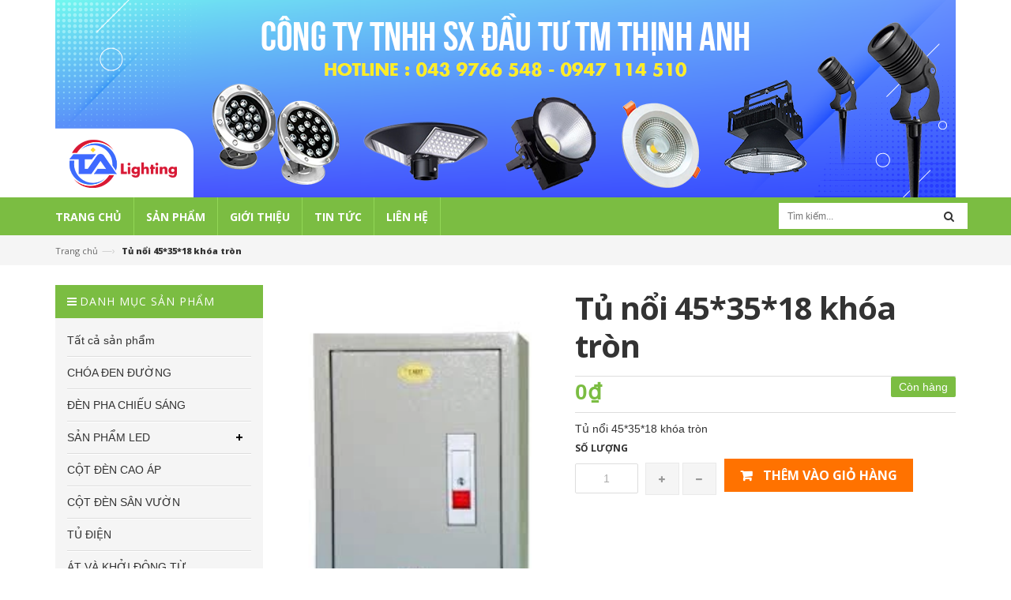

--- FILE ---
content_type: text/html; charset=utf-8
request_url: https://thinhanhlighting.com/tu-noi-45-35-18-kt
body_size: 11320
content:
<!doctype html>
<!--[if lt IE 7]><html class="no-js lt-ie9 lt-ie8 lt-ie7" lang="en"> <![endif]-->
<!--[if IE 7]><html class="no-js lt-ie9 lt-ie8" lang="en"> <![endif]-->
<!--[if IE 8]><html class="no-js lt-ie9" lang="en"> <![endif]-->
<!--[if IE 9 ]><html class="ie9 no-js"> <![endif]-->
<!--[if (gt IE 9)|!(IE)]><!--> <html> <!--<![endif]-->
<head>

  <!-- Basic page needs ================================================== -->
  <meta charset="utf-8">

  <!-- Title and description ================================================== -->
  <title>
  Tủ nổi 45*35*18 khóa tròn &ndash; Công ty TNHH SX đầu tư thương mại Thịnh Anh
  </title>

  
  <meta name="description" content="Tủ nổi 45*35*18 kh&#243;a tr&#242;n">
  

  <!-- Product meta ================================================== -->
  

  <meta property="og:url" content="https://thinhanhlighting.com/tu-noi-45-35-18-kt">
  <meta property="og:site_name" content="Công ty TNHH SX đầu tư thương mại Thịnh Anh">
  

  <!-- Helpers ================================================== -->
  <link rel="canonical" href="https://thinhanhlighting.com/tu-noi-45-35-18-kt">
  <meta name="viewport" content="width=device-width,initial-scale=1">

  <!-- Favicon -->
  <link rel="shortcut icon" href="//bizweb.dktcdn.net/100/078/718/themes/98181/assets/favicon.png?1648109878119" type="image/x-icon" />
  <!-- Scripts -->
  <script src="//bizweb.dktcdn.net/100/078/718/themes/98181/assets/jquery.min.js?1648109878119" type="text/javascript"></script> 
<script src="//bizweb.dktcdn.net/100/078/718/themes/98181/assets/bootstrap.min.js?1648109878119" type="text/javascript"></script> 




  
<!-- Styles -->
  <link href="//bizweb.dktcdn.net/100/078/718/themes/98181/assets/bootstrap.min.css?1648109878119" rel="stylesheet" type="text/css" media="all" />
<link href="//bizweb.dktcdn.net/100/078/718/themes/98181/assets/blogmate.css?1648109878119" rel="stylesheet" type="text/css" media="all" />
<link href="//bizweb.dktcdn.net/100/078/718/themes/98181/assets/flexslider.css?1648109878119" rel="stylesheet" type="text/css" media="all" />
<link href="//bizweb.dktcdn.net/100/078/718/themes/98181/assets/style.css?1648109878119" rel="stylesheet" type="text/css" media="all" />
<link href="//bizweb.dktcdn.net/100/078/718/themes/98181/assets/owl.carousel.css?1648109878119" rel="stylesheet" type="text/css" media="all" />

	<link href="//bizweb.dktcdn.net/100/078/718/themes/98181/assets/animate.css?1648109878119" rel="stylesheet" type="text/css" media="all" />

<link href="//fonts.googleapis.com/css?family=Open+Sans:300italic,400italic,600italic,700italic,800italic,300,700,800,400,600" rel="stylesheet" type="text/css" media="all" />
<link rel="stylesheet" href="//maxcdn.bootstrapcdn.com/font-awesome/4.3.0/css/font-awesome.min.css">
<link href="//bizweb.dktcdn.net/100/078/718/themes/98181/assets/jgrowl.css?1648109878119" rel="stylesheet" type="text/css" media="all" />
  <!-- Header hook for plugins ================================================== -->
  <script>
	var Bizweb = Bizweb || {};
	Bizweb.store = 'thinhanhlighting.mysapo.net';
	Bizweb.id = 78718;
	Bizweb.theme = {"id":98181,"name":"DefaultTheme","role":"main"};
	Bizweb.template = 'product';
	if(!Bizweb.fbEventId)  Bizweb.fbEventId = 'xxxxxxxx-xxxx-4xxx-yxxx-xxxxxxxxxxxx'.replace(/[xy]/g, function (c) {
	var r = Math.random() * 16 | 0, v = c == 'x' ? r : (r & 0x3 | 0x8);
				return v.toString(16);
			});		
</script>
<script>
	(function () {
		function asyncLoad() {
			var urls = ["https://integration.subiz.com/bizweb/script.js?store=thinhanhlighting.mysapo.net"];
			for (var i = 0; i < urls.length; i++) {
				var s = document.createElement('script');
				s.type = 'text/javascript';
				s.async = true;
				s.src = urls[i];
				var x = document.getElementsByTagName('script')[0];
				x.parentNode.insertBefore(s, x);
			}
		};
		window.attachEvent ? window.attachEvent('onload', asyncLoad) : window.addEventListener('load', asyncLoad, false);
	})();
</script>


<script>
	window.BizwebAnalytics = window.BizwebAnalytics || {};
	window.BizwebAnalytics.meta = window.BizwebAnalytics.meta || {};
	window.BizwebAnalytics.meta.currency = 'VND';
	window.BizwebAnalytics.tracking_url = '/s';

	var meta = {};
	
	meta.product = {"id": 2838705, "vendor": "", "name": "Tủ nổi 45*35*18 khóa tròn",
	"type": "", "price": 0 };
	
	
	for (var attr in meta) {
	window.BizwebAnalytics.meta[attr] = meta[attr];
	}
</script>

	
		<script src="/dist/js/stats.min.js?v=96f2ff2"></script>
	












   <!--[if lt IE 9]>
        <script src="http://html5shim.googlecode.com/svn/trunk/html5.js"></script>
        <script src="http://css3-mediaqueries-js.googlecode.com/svn/trunk/css3-mediaqueries.js"></script>
    <![endif]-->
    <!--[if IE 7]>
          <link href="//bizweb.dktcdn.net/100/078/718/themes/98181/assets/font-awesome-ie7.css?1648109878119" rel="stylesheet" type="text/css" media="all" />
    <![endif]-->
  <!--[if lt IE 9]>
  <script src="//html5shiv.googlecode.com/svn/trunk/html5.js" type="text/javascript"></script>
  <![endif]-->


  

</head>
  <body id="tu-noi-45-35-18-khoa-tron" class="  cms-index-index cms-home-page" >  
    <header>
	
	<div class="container">
		<div class="banner">
			<a href="/"><img src="//bizweb.dktcdn.net/100/078/718/themes/98181/assets/banner.jpg?1648109878119" /></a>
		</div>
	</div>
	

	
</header>
<nav>
  <div class="container">
    <div class="row">
      <div class="nav-inner">
         <!-- mobile-menu -->
        <div class="hidden-desktop" id="mobile-menu">
          <ul class="navmenu">
            <li>
              <div class="menutop">
                <div class="toggle"> <span class="icon-bar"></span> <span class="icon-bar"></span> <span class="icon-bar"></span></div>
                <h2>Menu</h2>
              </div>
              <ul style="display:none;" class="submenu">
				   <li>
					   <ul class="topnav">
                
                  
                  <li class="level0 level-top parent"> <a class="level-top" href="/"> <span>Trang chủ</span> </a> </li>
                  
                
                  
                   <li class="level0 level-top parent"><a class="level-top" href="/collections/all"> <span>Sản phẩm</span> </a>
                    <ul class="level0">
                      
                        
                        <li class="level1"> <a href="/collections/all"> <span>Tất cả sản phẩm</span> </a>
                        
                      
                        
                        <li class="level1"> <a href="/choa-den-duong"> <span>CHÓA ĐEN ĐƯỜNG</span> </a>
                        
                      
                        
                        <li class="level1"> <a href="/den-pha-chieu-sang"> <span>ĐÈN PHA CHIẾU SÁNG</span> </a>
                        
                      
                        
						<li class="level1"> <a href="/san-pham-led"> <span>SẢN PHẨM LED</span> </a>
                        <ul class="level1">
                          
                          <li class="level2"><a href="/am-tran"><span>Âm Trần</span></a></li>
                          
                        </ul>
						</li>
                        
                      
                        
                        <li class="level1"> <a href="/cot-den-cao-ap"> <span>CỘT ĐÈN CAO ÁP</span> </a>
                        
                      
                        
                        <li class="level1"> <a href="/cot-den-san-vuon"> <span>CỘT ĐÈN SÂN VƯỜN</span> </a>
                        
                      
                        
                        <li class="level1"> <a href="/tu-dien"> <span>TỦ ĐIỆN</span> </a>
                        
                      
                        
                        <li class="level1"> <a href="/at-va-khoi-dong-tu"> <span>ÁT VÀ KHỞI ĐỘNG TỪ</span> </a>
                        
                      
                        
                        <li class="level1"> <a href="/cong-to-va-thiet-bi-do-dien-1"> <span>CÔNG TƠ VÀ THIẾT BỊ ĐO ĐIỆN</span> </a>
                        
                      
                        
						<li class="level1"> <a href="/phu-kien-thiet-bi-dien"> <span>PHỤ KIỆN THIẾT BỊ ĐIỆN</span> </a>
                        <ul class="level1">
                          
                          <li class="level2"><a href="/bong-den"><span>BÓNG ĐÈN</span></a></li>
                          
                          <li class="level2"><a href="/chan-luu"><span>CHẤN LƯU</span></a></li>
                          
                          <li class="level2"><a href="/mang-den"><span>MÁNG ĐÈN</span></a></li>
                          
                        </ul>
						</li>
                        
                      
                        
						<li class="level1"> <a href="/den-trang-tri"> <span>ĐÈN TRANG TRÍ</span> </a>
                        <ul class="level1">
                          
                          <li class="level2"><a href="/den-roi-ray"><span>ĐÈN RỌI RAY</span></a></li>
                          
                          <li class="level2"><a href="/chao-den"><span>CHAO ĐÈN</span></a></li>
                          
                        </ul>
						</li>
                        
                      
                        
                        <li class="level1"> <a href="/den-phong-no-den-quay"> <span>ĐÈN PHÒNG NỔ - ĐÈN QUAY</span> </a>
                        
                      
                        
						<li class="level1"> <a href="/den-duong-led"> <span>ĐÈN ĐƯỜNG LED</span> </a>
                        <ul class="level1">
                          
                          <li class="level2"><a href="/den-duong-led"><span>Đèn đường led 100w</span></a></li>
                          
                          <li class="level2"><a href="/den-duong-led-50w"><span>Đèn đường led 50w</span></a></li>
                          
                          <li class="level2"><a href="/den-duong-led-150w"><span>Đèn đường led 150w</span></a></li>
                          
                          <li class="level2"><a href="/den-duong-led-200w"><span>Đèn đường led 200w</span></a></li>
                          
                        </ul>
						</li>
                        
                      
                    </ul>
                   </li>
                  
                
                  
                  <li class="level0 level-top parent"> <a class="level-top" href="/gioi-thieu"> <span>Giới thiệu</span> </a> </li>
                  
                
                  
                  <li class="level0 level-top parent"> <a class="level-top" href="/tin-tuc"> <span>Tin tức</span> </a> </li>
                  
                
                  
                  <li class="level0 level-top parent"> <a class="level-top" href="/lien-he-ban-do"> <span>Liên hệ</span> </a> </li>
                  
                
					   </ul>
               </li>
              </ul>
            </li>
          </ul>
        </div>
        <!--End mobile-menu -->
        <ul id="nav" class="hidden-xs">
          
			
			
			
			
          
          <li class="level0 parent "><a href="/"><span>Trang chủ</span></a></li>
          
          
			
			
			
			
          			
          <li class="level0 parent  "><a href="/collections/all"><span>Sản phẩm</span></a>			  
			
			
			   <div class="level0-wrapper dropdown-6col">
    <div class="level0-wrapper2">
       <div class="nav-block nav-block-center">
		   <ul class="level0">
		   
			   
			   <li class="level1 item"> <a href="/collections/all"><span>Tất cả sản phẩm</span></a> 
			  
		   
			   
			   <li class="level1 item"> <a href="/choa-den-duong"><span>CHÓA ĐEN ĐƯỜNG</span></a> 
			  
		   
			   
			   <li class="level1 item"> <a href="/den-pha-chieu-sang"><span>ĐÈN PHA CHIẾU SÁNG</span></a> 
			  
		   
			   
			   <li class="level1 parent item"> <a href="/san-pham-led"><span>SẢN PHẨM LED</span></a> 
				   <ul class="level1">
					   
					   <li class="level2"> <a href="/am-tran"><span>Âm Trần</span></a> </li>
					   
				   </ul>
			   </li>
			   
		   
			   
			   <li class="level1 item"> <a href="/cot-den-cao-ap"><span>CỘT ĐÈN CAO ÁP</span></a> 
			  
		   
			   
			   <li class="level1 item"> <a href="/cot-den-san-vuon"><span>CỘT ĐÈN SÂN VƯỜN</span></a> 
			  
		   
			   
			   <li class="level1 item"> <a href="/tu-dien"><span>TỦ ĐIỆN</span></a> 
			  
		   
			   
			   <li class="level1 item"> <a href="/at-va-khoi-dong-tu"><span>ÁT VÀ KHỞI ĐỘNG TỪ</span></a> 
			  
		   
			   
			   <li class="level1 item"> <a href="/cong-to-va-thiet-bi-do-dien-1"><span>CÔNG TƠ VÀ THIẾT BỊ ĐO ĐIỆN</span></a> 
			  
		   
			   
			   <li class="level1 parent item"> <a href="/phu-kien-thiet-bi-dien"><span>PHỤ KIỆN THIẾT BỊ ĐIỆN</span></a> 
				   <ul class="level1">
					   
					   <li class="level2"> <a href="/bong-den"><span>BÓNG ĐÈN</span></a> </li>
					   
					   <li class="level2"> <a href="/chan-luu"><span>CHẤN LƯU</span></a> </li>
					   
					   <li class="level2"> <a href="/mang-den"><span>MÁNG ĐÈN</span></a> </li>
					   
				   </ul>
			   </li>
			   
		   
			   
			   <li class="level1 parent item"> <a href="/den-trang-tri"><span>ĐÈN TRANG TRÍ</span></a> 
				   <ul class="level1">
					   
					   <li class="level2"> <a href="/den-roi-ray"><span>ĐÈN RỌI RAY</span></a> </li>
					   
					   <li class="level2"> <a href="/chao-den"><span>CHAO ĐÈN</span></a> </li>
					   
				   </ul>
			   </li>
			   
		   
			   
			   <li class="level1 item"> <a href="/den-phong-no-den-quay"><span>ĐÈN PHÒNG NỔ - ĐÈN QUAY</span></a> 
			  
		   
			   
			   <li class="level1 parent item"> <a href="/den-duong-led"><span>ĐÈN ĐƯỜNG LED</span></a> 
				   <ul class="level1">
					   
					   <li class="level2"> <a href="/den-duong-led"><span>Đèn đường led 100w</span></a> </li>
					   
					   <li class="level2"> <a href="/den-duong-led-50w"><span>Đèn đường led 50w</span></a> </li>
					   
					   <li class="level2"> <a href="/den-duong-led-150w"><span>Đèn đường led 150w</span></a> </li>
					   
					   <li class="level2"> <a href="/den-duong-led-200w"><span>Đèn đường led 200w</span></a> </li>
					   
				   </ul>
			   </li>
			   
		   
		   </ul>
	   </div>
	 </div>
</div>




























  
			 
          </li>
          
          
			
			
			
			
          
          <li class="level0 parent "><a href="/gioi-thieu"><span>Giới thiệu</span></a></li>
          
          
			
			
			
			
          
          <li class="level0 parent "><a href="/tin-tuc"><span>Tin tức</span></a></li>
          
          
			
			
			
			
          
          <li class="level0 parent "><a href="/lien-he-ban-do"><span>Liên hệ</span></a></li>
          
          
        </ul>
        <div class="search-box pull-right">
          <form action="/search" method="get" id="search_mini_form">
            <input type="text" placeholder="Tìm kiếm..." value="" maxlength="70" name="query" id="search">
            <button class="btn btn-default  search-btn-bg"> <span class="fa fa-search"></span>&nbsp;</button>
          </form>
        </div>
      </div>
    </div>
  </div> 
</nav>









  
  
    
    <div class="breadcrumbs">
	<div class="container">
		<div class="inner">
			<ul>
				<li class="home"> <a title="Quay lại trang chủ" href="/">Trang chủ</a><span>&mdash;&rsaquo;</span></li>
				
				<li><strong>Tủ nổi 45*35*18 khóa tròn</strong><li>
				
			</ul>
		</div>
	</div>
</div>
<div itemscope itemtype="http://schema.org/Product">
	<meta itemprop="url" content="/tu-noi-45-35-18-kt">
	<meta itemprop="image" content="https://bizweb.dktcdn.net/100/078/718/products/tu-noi-453518-kt.jpg?v=1466217748460">
	<meta itemprop="shop-currency" content="">
	<section class="main-container col1-layout">
		<div class="main container">
			<div class="row">
				<div class="col-sm-9 col-sm-push-3">
					<div class="col-main">
						<div class="row">
							<div class="product-view">
								<div class="product-essential">
									<div class="product-img-box col-sm-4 col-xs-12 col-lg-5 wow bounceInLeft animated">
										<div class="product-image">
											
											
											<div class="large-image"> 
												<a href="//bizweb.dktcdn.net/100/078/718/products/tu-noi-453518-kt.jpg?v=1466217748460" class="cloud-zoom" id="zoom1" rel="useWrapper: false, adjustY:0, adjustX:20"> <img src="//bizweb.dktcdn.net/thumb/grande/100/078/718/products/tu-noi-453518-kt.jpg?v=1466217748460"> </a> 
											</div>
											
											                
										</div>
										<div class="clear"></div>
									</div>
									<div class="product-shop col-sm-8 col-xs-12 col-lg-7 wow bounceInRight animated">
										
										<link itemprop="availability" href="http://schema.org/InStock">
										
										<div class="product-name">
											<h1>Tủ nổi 45*35*18 khóa tròn</h1>
										</div>
										
										<p class="availability in-stock pull-right"><span>Còn hàng</span></p>
										
										<div class="price-block">
											<div class="price-box">
												
												
												<p class="special-price"> <span class="price-label">Giá </span> <span class="price">0₫</span> </p>
												
												
											</div>
										</div>
										<div class="short-description">

											Tủ nổi 45*35*18 khóa tròn

&nbsp;
										</div>
										<div class="add-to-box">
											<div class="add-to-cart">
												<form action="/cart/add" method="post" enctype="multipart/form-data" id="add-to-cart-form">
													
													 
													
													<input type="hidden" name="variantId" value="4257978" />
													
													
													<label for="qty">Số lượng</label>
													<div class="pull-left">
														<div class="custom pull-left">
															<input type="text" class="input-text qty" title="Qty" value="1" min="1" maxlength="12" id="qty" name="quantity">
															<button onClick="var result = document.getElementById('qty'); var qty = result.value; if( !isNaN( qty )) result.value++;return false;" class="increase items-count" type="button"><i class="fa fa-plus">&nbsp;</i></button>
															<button onClick="var result = document.getElementById('qty'); var qty = result.value; if( !isNaN( qty ) &amp;&amp; qty &gt; 1 ) result.value--;return false;" class="reduced items-count" type="button"><i class="fa fa-minus">&nbsp;</i></button>
														</div>
													</div>
													<div class="pull-left">
														
														<button class="button btn-cart add_to_cart" title="Thêm vào giỏ hàng"><span><i class="icon-basket"></i> Thêm vào giỏ hàng</span></button>
														
													</div>
												</form>
											</div>
										</div>
									</div>
								</div>
							</div>
							<div class="product-collateral wow bounceInUp animated">
								<div class="col-sm-12">
									<ul id="product-detail-tab" class="nav nav-tabs product-tabs">
										<li class="active"> <a href="#product_tabs_description" data-toggle="tab">Thông tin sản phẩm </a> </li>        
										              
									</ul>
									<div id="productTabContent" class="tab-content">
										<div class="tab-pane fade in active" id="product_tabs_description">
											<div class="std">
												<p>Tủ nổi 45*35*18 khóa tròn</p>

<p>&nbsp;</p>
											</div>
										</div>
										 
									</div>
								</div>
							</div>
						</div>
					</div>
				</div>
				<div class="col-sm-3 col-sm-pull-9">
					
<div class="mt15 side-nav-categories">
	<div class="block-title">Danh mục sản phẩm</div>
	<div class="box-content box-category">
		<ul id="magicat">
			
			
			<li class="level0- level0">
				<span class="magicat-cat"><a href="/collections/all"><span>Tất cả sản phẩm</span></a></span>
			</li>
			
			
			
			<li class="level0- level0">
				<span class="magicat-cat"><a href="/choa-den-duong"><span>CHÓA ĐEN ĐƯỜNG</span></a></span>
			</li>
			
			
			
			<li class="level0- level0">
				<span class="magicat-cat"><a href="/den-pha-chieu-sang"><span>ĐÈN PHA CHIẾU SÁNG</span></a></span>
			</li>
			
			
			
			<li class="level0- level0 open">
				<span class="magicat-cat"><a href="/san-pham-led"><span>SẢN PHẨM LED</span></a></span>
				<ul>
					
					
					<li class="level1- level1"> <span class="magicat-cat"><a href="/am-tran"><span>Âm Trần</span></a></span></li>
					
					
				</ul>                
			</li>
			
			
			
			<li class="level0- level0">
				<span class="magicat-cat"><a href="/cot-den-cao-ap"><span>CỘT ĐÈN CAO ÁP</span></a></span>
			</li>
			
			
			
			<li class="level0- level0">
				<span class="magicat-cat"><a href="/cot-den-san-vuon"><span>CỘT ĐÈN SÂN VƯỜN</span></a></span>
			</li>
			
			
			
			<li class="level0- level0">
				<span class="magicat-cat"><a href="/tu-dien"><span>TỦ ĐIỆN</span></a></span>
			</li>
			
			
			
			<li class="level0- level0">
				<span class="magicat-cat"><a href="/at-va-khoi-dong-tu"><span>ÁT VÀ KHỞI ĐỘNG TỪ</span></a></span>
			</li>
			
			
			
			<li class="level0- level0">
				<span class="magicat-cat"><a href="/cong-to-va-thiet-bi-do-dien-1"><span>CÔNG TƠ VÀ THIẾT BỊ ĐO ĐIỆN</span></a></span>
			</li>
			
			
			
			<li class="level0- level0 open">
				<span class="magicat-cat"><a href="/phu-kien-thiet-bi-dien"><span>PHỤ KIỆN THIẾT BỊ ĐIỆN</span></a></span>
				<ul>
					
					
					<li class="level1- level1"> <span class="magicat-cat"><a href="/bong-den"><span>BÓNG ĐÈN</span></a></span></li>
					
					
					
					<li class="level1- level1"> <span class="magicat-cat"><a href="/chan-luu"><span>CHẤN LƯU</span></a></span></li>
					
					
					
					<li class="level1- level1"> <span class="magicat-cat"><a href="/mang-den"><span>MÁNG ĐÈN</span></a></span></li>
					
					
				</ul>                
			</li>
			
			
			
			<li class="level0- level0 open">
				<span class="magicat-cat"><a href="/den-trang-tri"><span>ĐÈN TRANG TRÍ</span></a></span>
				<ul>
					
					
					<li class="level1- level1"> <span class="magicat-cat"><a href="/den-roi-ray"><span>ĐÈN RỌI RAY</span></a></span></li>
					
					
					
					<li class="level1- level1"> <span class="magicat-cat"><a href="/chao-den"><span>CHAO ĐÈN</span></a></span></li>
					
					
				</ul>                
			</li>
			
			
			
			<li class="level0- level0">
				<span class="magicat-cat"><a href="/den-phong-no-den-quay"><span>ĐÈN PHÒNG NỔ - ĐÈN QUAY</span></a></span>
			</li>
			
			
			
			<li class="level0- level0 open">
				<span class="magicat-cat"><a href="/den-duong-led"><span>ĐÈN ĐƯỜNG LED</span></a></span>
				<ul>
					
					
					<li class="level1- level1"> <span class="magicat-cat"><a href="/den-duong-led"><span>Đèn đường led 100w</span></a></span></li>
					
					
					
					<li class="level1- level1"> <span class="magicat-cat"><a href="/den-duong-led-50w"><span>Đèn đường led 50w</span></a></span></li>
					
					
					
					<li class="level1- level1"> <span class="magicat-cat"><a href="/den-duong-led-150w"><span>Đèn đường led 150w</span></a></span></li>
					
					
					
					<li class="level1- level1"> <span class="magicat-cat"><a href="/den-duong-led-200w"><span>Đèn đường led 200w</span></a></span></li>
					
					
				</ul>                
			</li>
			
			
		</ul>
	</div>
</div>





<div class="sidebar_blog">
	<div class="sidebar_blog_tit">
		<h2><span>Tin tức</span></h2>
	</div>
	
	<div class="row mb15">
		<div class="col-sm-4 col-xs-4">
			<div class="blog_img">
				
				<img src="//bizweb.dktcdn.net/100/078/718/themes/98181/assets/no_image1.jpg?1648109878119"/>	
				
			</div>
		</div>
		<div class="col-sm-8 col-xs-8 sidebar_blog_content">
			<p><a href="/bai-viet-led">Giới thiệu về công ty Thịnh Anh</a> </p>
			<div class="post-date"><i class="fa fa-calendar"></i> 10/05/2016</div>
		</div>
	</div>
	
	<div class="row mb15">
		<div class="col-sm-4 col-xs-4">
			<div class="blog_img">
				
				<a href="/cong-nghe-led-la-gi"><img src="//bizweb.dktcdn.net/100/078/718/articles/led-physics-nobel-prize-01-844-7040-4261-1412828928.jpg?v=1492440270250" alt="C&#244;ng nghệ led l&#224; g&#236;"></a>
				
			</div>
		</div>
		<div class="col-sm-8 col-xs-8 sidebar_blog_content">
			<p><a href="/cong-nghe-led-la-gi">Công nghệ led là gì</a> </p>
			<div class="post-date"><i class="fa fa-calendar"></i> 17/04/2016</div>
		</div>
	</div>
	
	<div class="row mb15">
		<div class="col-sm-4 col-xs-4">
			<div class="blog_img">
				
				<a href="/chuan-bi-cac-hoat-dong-huong-ung-chien-dich-gio-trai-dat-2016"><img src="//bizweb.dktcdn.net/100/078/718/articles/gio-trai-dat.png?v=1460842482067" alt="Chuẩn bị c&#225;c hoạt động hưởng ứng chiến dịch Giờ tr&#225;i đất 2016"></a>
				
			</div>
		</div>
		<div class="col-sm-8 col-xs-8 sidebar_blog_content">
			<p><a href="/chuan-bi-cac-hoat-dong-huong-ung-chien-dich-gio-trai-dat-2016">Chuẩn bị các hoạt động hưởng ứng chiến dịch Giờ trái đất 2016</a> </p>
			<div class="post-date"><i class="fa fa-calendar"></i> 17/04/2016</div>
		</div>
	</div>
	  
</div>

				</div>
			</div>
		</div>
	</section>
</div>


<div class="container">
	<div class="related_product slider-items-products">
		<div class="new_title center">
			<h2>Sản phẩm liên quan</h2>
		</div>
		<div class="product-list-carousel">
			
			
			<div class="item">
				




  


<div class="col-item">
  
  <div class="item-inner">
    <div class="product-wrapper">
      <div class="thumb-wrapper"><a href="/tu-noi-80-60-30-kb" class="thumb flip"><span class="face"><img src="//bizweb.dktcdn.net/thumb/large/100/078/718/products/tu-noi-80-60-30-kb-31-03-2016-10-47-13.jpg?v=1464668145283" alt="Tủ nổi 80*60*30 khóa bật" width="268"></span>
		  
		  
		  
		  <span class="face back"><img src="//bizweb.dktcdn.net/thumb/large/100/078/718/products/tu-noi-80-60-30-kb-31-03-2016-10-47-13.jpg?v=1464668145283" alt="Tủ nổi 80*60*30 khóa bật" width="268"></span>
		  
		  </a>
      </div>
                          
    </div>
    <div class="item-info">
      <div class="info-inner">
        <div class="item-title"> <a href="/tu-noi-80-60-30-kb" title="Tủ nổi 80*60*30 khóa bật">Tủ nổi 80*60*30 khóa bật </a> </div>
        <div class="item-content">
          
          <div class="item-price">         
           
            <div class="price-box"> 
              
             
				<span class="regular-price"> <span class="price">Liên hệ</span> </span>
				
				
			   
           
            </div>
			  
          </div>
        </div>
      </div>
      <div class="actions">
        <form action="/cart/add" method="post" class="variants" id="product-actions-2840414" enctype="multipart/form-data">
          
          
			
			
		<button class="button btn-cart btn-more" title="Chọn sản phẩm" type="button" onclick="window.location.href='/tu-noi-80-60-30-kb'" ><span>Chi tiết</span></button>
			 
			
          
        </form>       
      </div>
    </div>
  </div>
  
</div>
			</div>
			
			<div class="item">
				




  


<div class="col-item">
  
  <div class="item-inner">
    <div class="product-wrapper">
      <div class="thumb-wrapper"><a href="/tu-noi-30-20-10-kb" class="thumb flip"><span class="face"><img src="//bizweb.dktcdn.net/thumb/large/100/078/718/products/tu-noi-302010-kb-18-09-2014-02-35-40.jpg?v=1465267515437" alt="Tủ nổi 30*20*10 KB" width="268"></span>
		  
		  
		  
		  <span class="face back"><img src="//bizweb.dktcdn.net/thumb/large/100/078/718/products/tu-noi-302010-kb-18-09-2014-02-35-40.jpg?v=1465267515437" alt="Tủ nổi 30*20*10 KB" width="268"></span>
		  
		  </a>
      </div>
                          
    </div>
    <div class="item-info">
      <div class="info-inner">
        <div class="item-title"> <a href="/tu-noi-30-20-10-kb" title="Tủ nổi 30*20*10 KB">Tủ nổi 30*20*10 KB </a> </div>
        <div class="item-content">
          
          <div class="item-price">         
           
            <div class="price-box"> 
              
             
				<span class="regular-price"> <span class="price">Liên hệ</span> </span>
				
				
			   
           
            </div>
			  
          </div>
        </div>
      </div>
      <div class="actions">
        <form action="/cart/add" method="post" class="variants" id="product-actions-2839368" enctype="multipart/form-data">
          
          
			
			
		<button class="button btn-cart btn-more" title="Chọn sản phẩm" type="button" onclick="window.location.href='/tu-noi-30-20-10-kb'" ><span>Chi tiết</span></button>
			 
			
          
        </form>       
      </div>
    </div>
  </div>
  
</div>
			</div>
			
			<div class="item">
				




  


<div class="col-item">
  
  <div class="item-inner">
    <div class="product-wrapper">
      <div class="thumb-wrapper"><a href="/tu-noi-36-14-14" class="thumb flip"><span class="face"><img src="//bizweb.dktcdn.net/thumb/large/100/078/718/products/tu-noi-3614.jpg?v=1465267914310" alt="Tủ nổi 36*14*14" width="268"></span>
		  
		  
		  
		  <span class="face back"><img src="//bizweb.dktcdn.net/thumb/large/100/078/718/products/tu-noi-3614.jpg?v=1465267914310" alt="Tủ nổi 36*14*14" width="268"></span>
		  
		  </a>
      </div>
                          
    </div>
    <div class="item-info">
      <div class="info-inner">
        <div class="item-title"> <a href="/tu-noi-36-14-14" title="Tủ nổi 36*14*14">Tủ nổi 36*14*14 </a> </div>
        <div class="item-content">
          
          <div class="item-price">         
           
            <div class="price-box"> 
              
             
				<span class="regular-price"> <span class="price">Liên hệ</span> </span>
				
				
			   
           
            </div>
			  
          </div>
        </div>
      </div>
      <div class="actions">
        <form action="/cart/add" method="post" class="variants" id="product-actions-2839367" enctype="multipart/form-data">
          
          
			
			
		<button class="button btn-cart btn-more" title="Chọn sản phẩm" type="button" onclick="window.location.href='/tu-noi-36-14-14'" ><span>Chi tiết</span></button>
			 
			
          
        </form>       
      </div>
    </div>
  </div>
  
</div>
			</div>
			
			<div class="item">
				




  


<div class="col-item">
  
  <div class="item-inner">
    <div class="product-wrapper">
      <div class="thumb-wrapper"><a href="/tu-noi-60-40-20-kb-enhat" class="thumb flip"><span class="face"><img src="//bizweb.dktcdn.net/thumb/large/100/078/718/products/tu-noi-604020-kb.jpg?v=1465285051420" alt="Tủ nổi 60*40*20 KB Enhất" width="268"></span>
		  
		  
		  
		  <span class="face back"><img src="//bizweb.dktcdn.net/thumb/large/100/078/718/products/tu-noi-604020-kb.jpg?v=1465285051420" alt="Tủ nổi 60*40*20 KB Enhất" width="268"></span>
		  
		  </a>
      </div>
                          
    </div>
    <div class="item-info">
      <div class="info-inner">
        <div class="item-title"> <a href="/tu-noi-60-40-20-kb-enhat" title="Tủ nổi 60*40*20 KB Enhất">Tủ nổi 60*40*20 KB Enhất </a> </div>
        <div class="item-content">
          
          <div class="item-price">         
           
            <div class="price-box"> 
              
             
				<span class="regular-price"> <span class="price">Liên hệ</span> </span>
				
				
			   
           
            </div>
			  
          </div>
        </div>
      </div>
      <div class="actions">
        <form action="/cart/add" method="post" class="variants" id="product-actions-2839339" enctype="multipart/form-data">
          
          
			
			
		<button class="button btn-cart btn-more" title="Chọn sản phẩm" type="button" onclick="window.location.href='/tu-noi-60-40-20-kb-enhat'" ><span>Chi tiết</span></button>
			 
			
          
        </form>       
      </div>
    </div>
  </div>
  
</div>
			</div>
			
			<div class="item">
				




  


<div class="col-item">
  
  <div class="item-inner">
    <div class="product-wrapper">
      <div class="thumb-wrapper"><a href="/tu-noi-40-30-20-kb" class="thumb flip"><span class="face"><img src="//bizweb.dktcdn.net/thumb/large/100/078/718/products/tu-noi-403020-kb.jpg?v=1465289196007" alt="Tủ nổi 40*30*20 khóa bật" width="268"></span>
		  
		  
		  
		  <span class="face back"><img src="//bizweb.dktcdn.net/thumb/large/100/078/718/products/tu-noi-403020-kb.jpg?v=1465289196007" alt="Tủ nổi 40*30*20 khóa bật" width="268"></span>
		  
		  </a>
      </div>
                          
    </div>
    <div class="item-info">
      <div class="info-inner">
        <div class="item-title"> <a href="/tu-noi-40-30-20-kb" title="Tủ nổi 40*30*20 khóa bật">Tủ nổi 40*30*20 khóa bật </a> </div>
        <div class="item-content">
          
          <div class="item-price">         
           
            <div class="price-box"> 
              
             
				<span class="regular-price"> <span class="price">Liên hệ</span> </span>
				
				
			   
           
            </div>
			  
          </div>
        </div>
      </div>
      <div class="actions">
        <form action="/cart/add" method="post" class="variants" id="product-actions-2839328" enctype="multipart/form-data">
          
          
			
			
		<button class="button btn-cart btn-more" title="Chọn sản phẩm" type="button" onclick="window.location.href='/tu-noi-40-30-20-kb'" ><span>Chi tiết</span></button>
			 
			
          
        </form>       
      </div>
    </div>
  </div>
  
</div>
			</div>
			
			<div class="item">
				




  


<div class="col-item">
  
  <div class="item-inner">
    <div class="product-wrapper">
      <div class="thumb-wrapper"><a href="/tu-noi-80-60-40-kb" class="thumb flip"><span class="face"><img src="//bizweb.dktcdn.net/thumb/large/100/078/718/products/tu-noi-806040-kb.jpg?v=1465612043417" alt="Tủ nổi 80*60*40 KB" width="268"></span>
		  
		  
		  
		  <span class="face back"><img src="//bizweb.dktcdn.net/thumb/large/100/078/718/products/tu-noi-806040-kb.jpg?v=1465612043417" alt="Tủ nổi 80*60*40 KB" width="268"></span>
		  
		  </a>
      </div>
                          
    </div>
    <div class="item-info">
      <div class="info-inner">
        <div class="item-title"> <a href="/tu-noi-80-60-40-kb" title="Tủ nổi 80*60*40 KB">Tủ nổi 80*60*40 KB </a> </div>
        <div class="item-content">
          
          <div class="item-price">         
           
            <div class="price-box"> 
              
             
				<span class="regular-price"> <span class="price">Liên hệ</span> </span>
				
				
			   
           
            </div>
			  
          </div>
        </div>
      </div>
      <div class="actions">
        <form action="/cart/add" method="post" class="variants" id="product-actions-2839208" enctype="multipart/form-data">
          
          
			
			
		<button class="button btn-cart btn-more" title="Chọn sản phẩm" type="button" onclick="window.location.href='/tu-noi-80-60-40-kb'" ><span>Chi tiết</span></button>
			 
			
          
        </form>       
      </div>
    </div>
  </div>
  
</div>
			</div>
			
			<div class="item">
				




  


<div class="col-item">
  
  <div class="item-inner">
    <div class="product-wrapper">
      <div class="thumb-wrapper"><a href="/tu-600-400-230-ngoai-troi" class="thumb flip"><span class="face"><img src="//bizweb.dktcdn.net/thumb/large/100/078/718/products/tu-600400230-ngoai-troi-18-09-2014-02-21-22.jpg?v=1466050820753" alt="Tủ 600*400*230 ngoài trời" width="268"></span>
		  
		  
		  
		  <span class="face back"><img src="//bizweb.dktcdn.net/thumb/large/100/078/718/products/tu-600400230-ngoai-troi-18-09-2014-02-21-22.jpg?v=1466050820753" alt="Tủ 600*400*230 ngoài trời" width="268"></span>
		  
		  </a>
      </div>
                          
    </div>
    <div class="item-info">
      <div class="info-inner">
        <div class="item-title"> <a href="/tu-600-400-230-ngoai-troi" title="Tủ 600*400*230 ngoài trời">Tủ 600*400*230 ngoài trời </a> </div>
        <div class="item-content">
          
          <div class="item-price">         
           
            <div class="price-box"> 
              
             
				<span class="regular-price"> <span class="price">Liên hệ</span> </span>
				
				
			   
           
            </div>
			  
          </div>
        </div>
      </div>
      <div class="actions">
        <form action="/cart/add" method="post" class="variants" id="product-actions-2838932" enctype="multipart/form-data">
          
          
			
			
		<button class="button btn-cart btn-more" title="Chọn sản phẩm" type="button" onclick="window.location.href='/tu-600-400-230-ngoai-troi'" ><span>Chi tiết</span></button>
			 
			
          
        </form>       
      </div>
    </div>
  </div>
  
</div>
			</div>
			
			<div class="item">
				




  


<div class="col-item">
  
  <div class="item-inner">
    <div class="product-wrapper">
      <div class="thumb-wrapper"><a href="/tu-600-400-230-trong-nha" class="thumb flip"><span class="face"><img src="//bizweb.dktcdn.net/thumb/large/100/078/718/products/tu-600400230-trong-nha.jpg?v=1466050957203" alt="Tủ 600*400*230 trong nhà" width="268"></span>
		  
		  
		  
		  <span class="face back"><img src="//bizweb.dktcdn.net/thumb/large/100/078/718/products/tu-600400230-trong-nha.jpg?v=1466050957203" alt="Tủ 600*400*230 trong nhà" width="268"></span>
		  
		  </a>
      </div>
                          
    </div>
    <div class="item-info">
      <div class="info-inner">
        <div class="item-title"> <a href="/tu-600-400-230-trong-nha" title="Tủ 600*400*230 trong nhà">Tủ 600*400*230 trong nhà </a> </div>
        <div class="item-content">
          
          <div class="item-price">         
           
            <div class="price-box"> 
              
             
				<span class="regular-price"> <span class="price">Liên hệ</span> </span>
				
				
			   
           
            </div>
			  
          </div>
        </div>
      </div>
      <div class="actions">
        <form action="/cart/add" method="post" class="variants" id="product-actions-2838930" enctype="multipart/form-data">
          
          
			
			
		<button class="button btn-cart btn-more" title="Chọn sản phẩm" type="button" onclick="window.location.href='/tu-600-400-230-trong-nha'" ><span>Chi tiết</span></button>
			 
			
          
        </form>       
      </div>
    </div>
  </div>
  
</div>
			</div>
			
			<div class="item">
				




  


<div class="col-item">
  
  <div class="item-inner">
    <div class="product-wrapper">
      <div class="thumb-wrapper"><a href="/tu-700-500-250-0-9-trong-nha" class="thumb flip"><span class="face"><img src="//bizweb.dktcdn.net/thumb/large/100/078/718/products/tu-7005002500-9-trong-nha.jpg?v=1466051031820" alt="Tủ 700*500*250*0.9 trong nhà" width="268"></span>
		  
		  
		  
		  <span class="face back"><img src="//bizweb.dktcdn.net/thumb/large/100/078/718/products/tu-7005002500-9-trong-nha.jpg?v=1466051031820" alt="Tủ 700*500*250*0.9 trong nhà" width="268"></span>
		  
		  </a>
      </div>
                          
    </div>
    <div class="item-info">
      <div class="info-inner">
        <div class="item-title"> <a href="/tu-700-500-250-0-9-trong-nha" title="Tủ 700*500*250*0.9 trong nhà">Tủ 700*500*250*0.9 trong nhà </a> </div>
        <div class="item-content">
          
          <div class="item-price">         
           
            <div class="price-box"> 
              
             
				<span class="regular-price"> <span class="price">Liên hệ</span> </span>
				
				
			   
           
            </div>
			  
          </div>
        </div>
      </div>
      <div class="actions">
        <form action="/cart/add" method="post" class="variants" id="product-actions-2838929" enctype="multipart/form-data">
          
          
			
			
		<button class="button btn-cart btn-more" title="Chọn sản phẩm" type="button" onclick="window.location.href='/tu-700-500-250-0-9-trong-nha'" ><span>Chi tiết</span></button>
			 
			
          
        </form>       
      </div>
    </div>
  </div>
  
</div>
			</div>
			
			<div class="item">
				




  


<div class="col-item">
  
  <div class="item-inner">
    <div class="product-wrapper">
      <div class="thumb-wrapper"><a href="/tu-800-600-250-0-9-trong-nha" class="thumb flip"><span class="face"><img src="//bizweb.dktcdn.net/thumb/large/100/078/718/products/tu-8006002500-9-trong-nha.jpg?v=1466051095067" alt="Tủ 800*600*250*0.9 trong nhà" width="268"></span>
		  
		  
		  
		  <span class="face back"><img src="//bizweb.dktcdn.net/thumb/large/100/078/718/products/tu-8006002500-9-trong-nha.jpg?v=1466051095067" alt="Tủ 800*600*250*0.9 trong nhà" width="268"></span>
		  
		  </a>
      </div>
                          
    </div>
    <div class="item-info">
      <div class="info-inner">
        <div class="item-title"> <a href="/tu-800-600-250-0-9-trong-nha" title="Tủ 800*600*250*0.9 trong nhà">Tủ 800*600*250*0.9 trong nhà </a> </div>
        <div class="item-content">
          
          <div class="item-price">         
           
            <div class="price-box"> 
              
             
				<span class="regular-price"> <span class="price">Liên hệ</span> </span>
				
				
			   
           
            </div>
			  
          </div>
        </div>
      </div>
      <div class="actions">
        <form action="/cart/add" method="post" class="variants" id="product-actions-2838928" enctype="multipart/form-data">
          
          
			
			
		<button class="button btn-cart btn-more" title="Chọn sản phẩm" type="button" onclick="window.location.href='/tu-800-600-250-0-9-trong-nha'" ><span>Chi tiết</span></button>
			 
			
          
        </form>       
      </div>
    </div>
  </div>
  
</div>
			</div>
			
			<div class="item">
				




  


<div class="col-item">
  
  <div class="item-inner">
    <div class="product-wrapper">
      <div class="thumb-wrapper"><a href="/tu-1000-700-300-1-2-ngoai-troi" class="thumb flip"><span class="face"><img src="//bizweb.dktcdn.net/thumb/large/100/078/718/products/tu-100070030012-ngoai-troi-18-09-2014-02-11-44.jpg?v=1466051516627" alt="Tủ 1000*700*300*1.2 ngoài trời" width="268"></span>
		  
		  
		  
		  <span class="face back"><img src="//bizweb.dktcdn.net/thumb/large/100/078/718/products/tu-100070030012-ngoai-troi-18-09-2014-02-11-44.jpg?v=1466051516627" alt="Tủ 1000*700*300*1.2 ngoài trời" width="268"></span>
		  
		  </a>
      </div>
                          
    </div>
    <div class="item-info">
      <div class="info-inner">
        <div class="item-title"> <a href="/tu-1000-700-300-1-2-ngoai-troi" title="Tủ 1000*700*300*1.2 ngoài trời">Tủ 1000*700*300*1.2 ngoài trời </a> </div>
        <div class="item-content">
          
          <div class="item-price">         
           
            <div class="price-box"> 
              
             
				<span class="regular-price"> <span class="price">Liên hệ</span> </span>
				
				
			   
           
            </div>
			  
          </div>
        </div>
      </div>
      <div class="actions">
        <form action="/cart/add" method="post" class="variants" id="product-actions-2838925" enctype="multipart/form-data">
          
          
			
			
		<button class="button btn-cart btn-more" title="Chọn sản phẩm" type="button" onclick="window.location.href='/tu-1000-700-300-1-2-ngoai-troi'" ><span>Chi tiết</span></button>
			 
			
          
        </form>       
      </div>
    </div>
  </div>
  
</div>
			</div>
			
			<div class="item">
				




  


<div class="col-item">
  
  <div class="item-inner">
    <div class="product-wrapper">
      <div class="thumb-wrapper"><a href="/tu-1000-700-300-1-2-trong-nha" class="thumb flip"><span class="face"><img src="//bizweb.dktcdn.net/thumb/large/100/078/718/products/tu-10007003001-2-trong-nha.jpg?v=1466051570753" alt="Tủ 1000*700*300*1.2 trong nhà" width="268"></span>
		  
		  
		  
		  <span class="face back"><img src="//bizweb.dktcdn.net/thumb/large/100/078/718/products/tu-10007003001-2-trong-nha.jpg?v=1466051570753" alt="Tủ 1000*700*300*1.2 trong nhà" width="268"></span>
		  
		  </a>
      </div>
                          
    </div>
    <div class="item-info">
      <div class="info-inner">
        <div class="item-title"> <a href="/tu-1000-700-300-1-2-trong-nha" title="Tủ 1000*700*300*1.2 trong nhà">Tủ 1000*700*300*1.2 trong nhà </a> </div>
        <div class="item-content">
          
          <div class="item-price">         
           
            <div class="price-box"> 
              
             
				<span class="regular-price"> <span class="price">Liên hệ</span> </span>
				
				
			   
           
            </div>
			  
          </div>
        </div>
      </div>
      <div class="actions">
        <form action="/cart/add" method="post" class="variants" id="product-actions-2838924" enctype="multipart/form-data">
          
          
			
			
		<button class="button btn-cart btn-more" title="Chọn sản phẩm" type="button" onclick="window.location.href='/tu-1000-700-300-1-2-trong-nha'" ><span>Chi tiết</span></button>
			 
			
          
        </form>       
      </div>
    </div>
  </div>
  
</div>
			</div>
			
			<div class="item">
				




  


<div class="col-item">
  
  <div class="item-inner">
    <div class="product-wrapper">
      <div class="thumb-wrapper"><a href="/tu-1200-800-300-1-2-ngoai-troi" class="thumb flip"><span class="face"><img src="//bizweb.dktcdn.net/thumb/large/100/078/718/products/tu-12008003001-2-ngoai-troi.jpg?v=1466051668353" alt="Tủ 1200*800*300*1.2 ngoài trời" width="268"></span>
		  
		  
		  
		  <span class="face back"><img src="//bizweb.dktcdn.net/thumb/large/100/078/718/products/tu-12008003001-2-ngoai-troi.jpg?v=1466051668353" alt="Tủ 1200*800*300*1.2 ngoài trời" width="268"></span>
		  
		  </a>
      </div>
                          
    </div>
    <div class="item-info">
      <div class="info-inner">
        <div class="item-title"> <a href="/tu-1200-800-300-1-2-ngoai-troi" title="Tủ 1200*800*300*1.2 ngoài trời">Tủ 1200*800*300*1.2 ngoài trời </a> </div>
        <div class="item-content">
          
          <div class="item-price">         
           
            <div class="price-box"> 
              
             
				<span class="regular-price"> <span class="price">Liên hệ</span> </span>
				
				
			   
           
            </div>
			  
          </div>
        </div>
      </div>
      <div class="actions">
        <form action="/cart/add" method="post" class="variants" id="product-actions-2838923" enctype="multipart/form-data">
          
          
			
			
		<button class="button btn-cart btn-more" title="Chọn sản phẩm" type="button" onclick="window.location.href='/tu-1200-800-300-1-2-ngoai-troi'" ><span>Chi tiết</span></button>
			 
			
          
        </form>       
      </div>
    </div>
  </div>
  
</div>
			</div>
			
			<div class="item">
				




  


<div class="col-item">
  
  <div class="item-inner">
    <div class="product-wrapper">
      <div class="thumb-wrapper"><a href="/tu-1200-800-300-1-2-trong-nha" class="thumb flip"><span class="face"><img src="//bizweb.dktcdn.net/thumb/large/100/078/718/products/tu-12008003001-2-trong-nha.jpg?v=1466051745167" alt="Tủ 1200*800*300*1.2 trong nhà" width="268"></span>
		  
		  
		  
		  <span class="face back"><img src="//bizweb.dktcdn.net/thumb/large/100/078/718/products/tu-12008003001-2-trong-nha.jpg?v=1466051745167" alt="Tủ 1200*800*300*1.2 trong nhà" width="268"></span>
		  
		  </a>
      </div>
                          
    </div>
    <div class="item-info">
      <div class="info-inner">
        <div class="item-title"> <a href="/tu-1200-800-300-1-2-trong-nha" title="Tủ 1200*800*300*1.2 trong nhà">Tủ 1200*800*300*1.2 trong nhà </a> </div>
        <div class="item-content">
          
          <div class="item-price">         
           
            <div class="price-box"> 
              
             
				<span class="regular-price"> <span class="price">Liên hệ</span> </span>
				
				
			   
           
            </div>
			  
          </div>
        </div>
      </div>
      <div class="actions">
        <form action="/cart/add" method="post" class="variants" id="product-actions-2838922" enctype="multipart/form-data">
          
          
			
			
		<button class="button btn-cart btn-more" title="Chọn sản phẩm" type="button" onclick="window.location.href='/tu-1200-800-300-1-2-trong-nha'" ><span>Chi tiết</span></button>
			 
			
          
        </form>       
      </div>
    </div>
  </div>
  
</div>
			</div>
			
			<div class="item">
				




  


<div class="col-item">
  
  <div class="item-inner">
    <div class="product-wrapper">
      <div class="thumb-wrapper"><a href="/tu-1200-800-400-1-2-ngoai-troi" class="thumb flip"><span class="face"><img src="//bizweb.dktcdn.net/thumb/large/100/078/718/products/tu-120080040012-ngoai-troi-18-09-2014-02-10-36.jpg?v=1466051809310" alt="Tủ 1200*800*400*1.2 ngoài trời" width="268"></span>
		  
		  
		  
		  <span class="face back"><img src="//bizweb.dktcdn.net/thumb/large/100/078/718/products/tu-120080040012-ngoai-troi-18-09-2014-02-10-36.jpg?v=1466051809310" alt="Tủ 1200*800*400*1.2 ngoài trời" width="268"></span>
		  
		  </a>
      </div>
                          
    </div>
    <div class="item-info">
      <div class="info-inner">
        <div class="item-title"> <a href="/tu-1200-800-400-1-2-ngoai-troi" title="Tủ 1200*800*400*1.2 ngoài trời">Tủ 1200*800*400*1.2 ngoài trời </a> </div>
        <div class="item-content">
          
          <div class="item-price">         
           
            <div class="price-box"> 
              
             
				<span class="regular-price"> <span class="price">Liên hệ</span> </span>
				
				
			   
           
            </div>
			  
          </div>
        </div>
      </div>
      <div class="actions">
        <form action="/cart/add" method="post" class="variants" id="product-actions-2838921" enctype="multipart/form-data">
          
          
			
			
		<button class="button btn-cart btn-more" title="Chọn sản phẩm" type="button" onclick="window.location.href='/tu-1200-800-400-1-2-ngoai-troi'" ><span>Chi tiết</span></button>
			 
			
          
        </form>       
      </div>
    </div>
  </div>
  
</div>
			</div>
			
			<div class="item">
				




  


<div class="col-item">
  
  <div class="item-inner">
    <div class="product-wrapper">
      <div class="thumb-wrapper"><a href="/tu-1400-800-400-1-2-ngoai-troi" class="thumb flip"><span class="face"><img src="//bizweb.dktcdn.net/thumb/large/100/078/718/products/tu-14008004001-2-ngoai-troi.jpg?v=1466051874640" alt="Tủ 1400*800*400*1.2 ngoài trời" width="268"></span>
		  
		  
		  
		  <span class="face back"><img src="//bizweb.dktcdn.net/thumb/large/100/078/718/products/tu-14008004001-2-ngoai-troi.jpg?v=1466051874640" alt="Tủ 1400*800*400*1.2 ngoài trời" width="268"></span>
		  
		  </a>
      </div>
                          
    </div>
    <div class="item-info">
      <div class="info-inner">
        <div class="item-title"> <a href="/tu-1400-800-400-1-2-ngoai-troi" title="Tủ 1400*800*400*1.2 ngoài trời">Tủ 1400*800*400*1.2 ngoài trời </a> </div>
        <div class="item-content">
          
          <div class="item-price">         
           
            <div class="price-box"> 
              
             
				<span class="regular-price"> <span class="price">Liên hệ</span> </span>
				
				
			   
           
            </div>
			  
          </div>
        </div>
      </div>
      <div class="actions">
        <form action="/cart/add" method="post" class="variants" id="product-actions-2838919" enctype="multipart/form-data">
          
          
			
			
		<button class="button btn-cart btn-more" title="Chọn sản phẩm" type="button" onclick="window.location.href='/tu-1400-800-400-1-2-ngoai-troi'" ><span>Chi tiết</span></button>
			 
			
          
        </form>       
      </div>
    </div>
  </div>
  
</div>
			</div>
			
			<div class="item">
				




  


<div class="col-item">
  
  <div class="item-inner">
    <div class="product-wrapper">
      <div class="thumb-wrapper"><a href="/tu-1500-800-400-1-2-ngoai-troi" class="thumb flip"><span class="face"><img src="//bizweb.dktcdn.net/thumb/large/100/078/718/products/tu-15008004001-2-ngoai-troi.jpg?v=1466051922703" alt="Tủ 1500*800*400*1.2 ngoài trời" width="268"></span>
		  
		  
		  
		  <span class="face back"><img src="//bizweb.dktcdn.net/thumb/large/100/078/718/products/tu-15008004001-2-ngoai-troi.jpg?v=1466051922703" alt="Tủ 1500*800*400*1.2 ngoài trời" width="268"></span>
		  
		  </a>
      </div>
                          
    </div>
    <div class="item-info">
      <div class="info-inner">
        <div class="item-title"> <a href="/tu-1500-800-400-1-2-ngoai-troi" title="Tủ 1500*800*400*1.2 ngoài trời">Tủ 1500*800*400*1.2 ngoài trời </a> </div>
        <div class="item-content">
          
          <div class="item-price">         
           
            <div class="price-box"> 
              
             
				<span class="regular-price"> <span class="price">Liên hệ</span> </span>
				
				
			   
           
            </div>
			  
          </div>
        </div>
      </div>
      <div class="actions">
        <form action="/cart/add" method="post" class="variants" id="product-actions-2838917" enctype="multipart/form-data">
          
          
			
			
		<button class="button btn-cart btn-more" title="Chọn sản phẩm" type="button" onclick="window.location.href='/tu-1500-800-400-1-2-ngoai-troi'" ><span>Chi tiết</span></button>
			 
			
          
        </form>       
      </div>
    </div>
  </div>
  
</div>
			</div>
			
			<div class="item">
				




  


<div class="col-item">
  
  <div class="item-inner">
    <div class="product-wrapper">
      <div class="thumb-wrapper"><a href="/tu-1600-800-400-1-2-trong-nha" class="thumb flip"><span class="face"><img src="//bizweb.dktcdn.net/thumb/large/100/078/718/products/tu-16008004001-2-trong-nha.jpg?v=1466051991100" alt="Tủ 1600*800*400*1.2 trong nhà" width="268"></span>
		  
		  
		  
		  <span class="face back"><img src="//bizweb.dktcdn.net/thumb/large/100/078/718/products/tu-16008004001-2-trong-nha.jpg?v=1466051991100" alt="Tủ 1600*800*400*1.2 trong nhà" width="268"></span>
		  
		  </a>
      </div>
                          
    </div>
    <div class="item-info">
      <div class="info-inner">
        <div class="item-title"> <a href="/tu-1600-800-400-1-2-trong-nha" title="Tủ 1600*800*400*1.2 trong nhà">Tủ 1600*800*400*1.2 trong nhà </a> </div>
        <div class="item-content">
          
          <div class="item-price">         
           
            <div class="price-box"> 
              
             
				<span class="regular-price"> <span class="price">Liên hệ</span> </span>
				
				
			   
           
            </div>
			  
          </div>
        </div>
      </div>
      <div class="actions">
        <form action="/cart/add" method="post" class="variants" id="product-actions-2838914" enctype="multipart/form-data">
          
          
			
			
		<button class="button btn-cart btn-more" title="Chọn sản phẩm" type="button" onclick="window.location.href='/tu-1600-800-400-1-2-trong-nha'" ><span>Chi tiết</span></button>
			 
			
          
        </form>       
      </div>
    </div>
  </div>
  
</div>
			</div>
			
			<div class="item">
				




  


<div class="col-item">
  
  <div class="item-inner">
    <div class="product-wrapper">
      <div class="thumb-wrapper"><a href="/tu-noi-1000-700-300-1-2" class="thumb flip"><span class="face"><img src="//bizweb.dktcdn.net/thumb/large/100/078/718/products/tu-10007003001-2-trong-nha-5857dae1-e945-415b-99ab-0e08351a6563.jpg?v=1466052481127" alt="Tủ nổi 1000*700*300*1.2" width="268"></span>
		  
		  
		  
		  <span class="face back"><img src="//bizweb.dktcdn.net/thumb/large/100/078/718/products/tu-10007003001-2-trong-nha-5857dae1-e945-415b-99ab-0e08351a6563.jpg?v=1466052481127" alt="Tủ nổi 1000*700*300*1.2" width="268"></span>
		  
		  </a>
      </div>
                          
    </div>
    <div class="item-info">
      <div class="info-inner">
        <div class="item-title"> <a href="/tu-noi-1000-700-300-1-2" title="Tủ nổi 1000*700*300*1.2">Tủ nổi 1000*700*300*1.2 </a> </div>
        <div class="item-content">
          
          <div class="item-price">         
           
            <div class="price-box"> 
              
             
				<span class="regular-price"> <span class="price">Liên hệ</span> </span>
				
				
			   
           
            </div>
			  
          </div>
        </div>
      </div>
      <div class="actions">
        <form action="/cart/add" method="post" class="variants" id="product-actions-2838901" enctype="multipart/form-data">
          
          
			
			
		<button class="button btn-cart btn-more" title="Chọn sản phẩm" type="button" onclick="window.location.href='/tu-noi-1000-700-300-1-2'" ><span>Chi tiết</span></button>
			 
			
          
        </form>       
      </div>
    </div>
  </div>
  
</div>
			</div>
			
			<div class="item">
				




  


<div class="col-item">
  
  <div class="item-inner">
    <div class="product-wrapper">
      <div class="thumb-wrapper"><a href="/tu-noi-35-25-10-kb" class="thumb flip"><span class="face"><img src="//bizweb.dktcdn.net/thumb/large/100/078/718/products/tu-noi-352510-kb.jpg?v=1466217309093" alt="Tủ nổi 35*25*10 khóa bật" width="268"></span>
		  
		  
		  
		  <span class="face back"><img src="//bizweb.dktcdn.net/thumb/large/100/078/718/products/tu-noi-352510-kb.jpg?v=1466217309093" alt="Tủ nổi 35*25*10 khóa bật" width="268"></span>
		  
		  </a>
      </div>
                          
    </div>
    <div class="item-info">
      <div class="info-inner">
        <div class="item-title"> <a href="/tu-noi-35-25-10-kb" title="Tủ nổi 35*25*10 khóa bật">Tủ nổi 35*25*10 khóa bật </a> </div>
        <div class="item-content">
          
          <div class="item-price">         
           
            <div class="price-box"> 
              
             
				<span class="regular-price"> <span class="price">Liên hệ</span> </span>
				
				
			   
           
            </div>
			  
          </div>
        </div>
      </div>
      <div class="actions">
        <form action="/cart/add" method="post" class="variants" id="product-actions-2838714" enctype="multipart/form-data">
          
          
			
			
		<button class="button btn-cart btn-more" title="Chọn sản phẩm" type="button" onclick="window.location.href='/tu-noi-35-25-10-kb'" ><span>Chi tiết</span></button>
			 
			
          
        </form>       
      </div>
    </div>
  </div>
  
</div>
			</div>
			
			<div class="item">
				




  


<div class="col-item">
  
  <div class="item-inner">
    <div class="product-wrapper">
      <div class="thumb-wrapper"><a href="/tu-noi-35-25-10-kt" class="thumb flip"><span class="face"><img src="//bizweb.dktcdn.net/thumb/large/100/078/718/products/tu-noi-352510-kt.jpg?v=1466217372090" alt="Tủ nổi 35*25*10 khóa tròn" width="268"></span>
		  
		  
		  
		  <span class="face back"><img src="//bizweb.dktcdn.net/thumb/large/100/078/718/products/tu-noi-352510-kt.jpg?v=1466217372090" alt="Tủ nổi 35*25*10 khóa tròn" width="268"></span>
		  
		  </a>
      </div>
                          
    </div>
    <div class="item-info">
      <div class="info-inner">
        <div class="item-title"> <a href="/tu-noi-35-25-10-kt" title="Tủ nổi 35*25*10 khóa tròn">Tủ nổi 35*25*10 khóa tròn </a> </div>
        <div class="item-content">
          
          <div class="item-price">         
           
            <div class="price-box"> 
              
             
				<span class="regular-price"> <span class="price">Liên hệ</span> </span>
				
				
			   
           
            </div>
			  
          </div>
        </div>
      </div>
      <div class="actions">
        <form action="/cart/add" method="post" class="variants" id="product-actions-2838713" enctype="multipart/form-data">
          
          
			
			
		<button class="button btn-cart btn-more" title="Chọn sản phẩm" type="button" onclick="window.location.href='/tu-noi-35-25-10-kt'" ><span>Chi tiết</span></button>
			 
			
          
        </form>       
      </div>
    </div>
  </div>
  
</div>
			</div>
			
			<div class="item">
				




  


<div class="col-item">
  
  <div class="item-inner">
    <div class="product-wrapper">
      <div class="thumb-wrapper"><a href="/tu-noi-80-60-20-kt" class="thumb flip"><span class="face"><img src="//bizweb.dktcdn.net/thumb/large/100/078/718/products/tu-noi-806020-kt.jpg?v=1466217430687" alt="Tủ nổi 80*60*20 khóa tròn" width="268"></span>
		  
		  
		  
		  <span class="face back"><img src="//bizweb.dktcdn.net/thumb/large/100/078/718/products/tu-noi-806020-kt.jpg?v=1466217430687" alt="Tủ nổi 80*60*20 khóa tròn" width="268"></span>
		  
		  </a>
      </div>
                          
    </div>
    <div class="item-info">
      <div class="info-inner">
        <div class="item-title"> <a href="/tu-noi-80-60-20-kt" title="Tủ nổi 80*60*20 khóa tròn">Tủ nổi 80*60*20 khóa tròn </a> </div>
        <div class="item-content">
          
          <div class="item-price">         
           
            <div class="price-box"> 
              
             
				<span class="regular-price"> <span class="price">Liên hệ</span> </span>
				
				
			   
           
            </div>
			  
          </div>
        </div>
      </div>
      <div class="actions">
        <form action="/cart/add" method="post" class="variants" id="product-actions-2838712" enctype="multipart/form-data">
          
          
			
			
		<button class="button btn-cart btn-more" title="Chọn sản phẩm" type="button" onclick="window.location.href='/tu-noi-80-60-20-kt'" ><span>Chi tiết</span></button>
			 
			
          
        </form>       
      </div>
    </div>
  </div>
  
</div>
			</div>
			
			<div class="item">
				




  


<div class="col-item">
  
  <div class="item-inner">
    <div class="product-wrapper">
      <div class="thumb-wrapper"><a href="/tu-noi-70-50-20-kb" class="thumb flip"><span class="face"><img src="//bizweb.dktcdn.net/thumb/large/100/078/718/products/tu-noi-705020-kb.jpg?v=1466217646497" alt="Tủ nổi 70*50*20 khóa bật" width="268"></span>
		  
		  
		  
		  <span class="face back"><img src="//bizweb.dktcdn.net/thumb/large/100/078/718/products/tu-noi-705020-kb.jpg?v=1466217646497" alt="Tủ nổi 70*50*20 khóa bật" width="268"></span>
		  
		  </a>
      </div>
                          
    </div>
    <div class="item-info">
      <div class="info-inner">
        <div class="item-title"> <a href="/tu-noi-70-50-20-kb" title="Tủ nổi 70*50*20 khóa bật">Tủ nổi 70*50*20 khóa bật </a> </div>
        <div class="item-content">
          
          <div class="item-price">         
           
            <div class="price-box"> 
              
             
				<span class="regular-price"> <span class="price">Liên hệ</span> </span>
				
				
			   
           
            </div>
			  
          </div>
        </div>
      </div>
      <div class="actions">
        <form action="/cart/add" method="post" class="variants" id="product-actions-2838711" enctype="multipart/form-data">
          
          
			
			
		<button class="button btn-cart btn-more" title="Chọn sản phẩm" type="button" onclick="window.location.href='/tu-noi-70-50-20-kb'" ><span>Chi tiết</span></button>
			 
			
          
        </form>       
      </div>
    </div>
  </div>
  
</div>
			</div>
			
			<div class="item">
				




  


<div class="col-item">
  
  <div class="item-inner">
    <div class="product-wrapper">
      <div class="thumb-wrapper"><a href="/tu-noi-45-35-18-kt" class="thumb flip"><span class="face"><img src="//bizweb.dktcdn.net/thumb/large/100/078/718/products/tu-noi-453518-kt.jpg?v=1466217748460" alt="Tủ nổi 45*35*18 khóa tròn" width="268"></span>
		  
		  
		  
		  <span class="face back"><img src="//bizweb.dktcdn.net/thumb/large/100/078/718/products/tu-noi-453518-kt.jpg?v=1466217748460" alt="Tủ nổi 45*35*18 khóa tròn" width="268"></span>
		  
		  </a>
      </div>
                          
    </div>
    <div class="item-info">
      <div class="info-inner">
        <div class="item-title"> <a href="/tu-noi-45-35-18-kt" title="Tủ nổi 45*35*18 khóa tròn">Tủ nổi 45*35*18 khóa tròn </a> </div>
        <div class="item-content">
          
          <div class="item-price">         
           
            <div class="price-box"> 
              
             
				<span class="regular-price"> <span class="price">Liên hệ</span> </span>
				
				
			   
           
            </div>
			  
          </div>
        </div>
      </div>
      <div class="actions">
        <form action="/cart/add" method="post" class="variants" id="product-actions-2838705" enctype="multipart/form-data">
          
          
			
			
		<button class="button btn-cart btn-more" title="Chọn sản phẩm" type="button" onclick="window.location.href='/tu-noi-45-35-18-kt'" ><span>Chi tiết</span></button>
			 
			
          
        </form>       
      </div>
    </div>
  </div>
  
</div>
			</div>
			
			<div class="item">
				




  


<div class="col-item">
  
  <div class="item-inner">
    <div class="product-wrapper">
      <div class="thumb-wrapper"><a href="/tu-noi-21-16-10-kt" class="thumb flip"><span class="face"><img src="//bizweb.dktcdn.net/thumb/large/100/078/718/products/tu-noi-211610-kt.jpg?v=1466217821517" alt="Tủ nổi 21*16*10 khóa tròn" width="268"></span>
		  
		  
		  
		  <span class="face back"><img src="//bizweb.dktcdn.net/thumb/large/100/078/718/products/tu-noi-211610-kt.jpg?v=1466217821517" alt="Tủ nổi 21*16*10 khóa tròn" width="268"></span>
		  
		  </a>
      </div>
                          
    </div>
    <div class="item-info">
      <div class="info-inner">
        <div class="item-title"> <a href="/tu-noi-21-16-10-kt" title="Tủ nổi 21*16*10 khóa tròn">Tủ nổi 21*16*10 khóa tròn </a> </div>
        <div class="item-content">
          
          <div class="item-price">         
           
            <div class="price-box"> 
              
             
				<span class="regular-price"> <span class="price">Liên hệ</span> </span>
				
				
			   
           
            </div>
			  
          </div>
        </div>
      </div>
      <div class="actions">
        <form action="/cart/add" method="post" class="variants" id="product-actions-2838696" enctype="multipart/form-data">
          
          
			
			
		<button class="button btn-cart btn-more" title="Chọn sản phẩm" type="button" onclick="window.location.href='/tu-noi-21-16-10-kt'" ><span>Chi tiết</span></button>
			 
			
          
        </form>       
      </div>
    </div>
  </div>
  
</div>
			</div>
			
			<div class="item">
				




  


<div class="col-item">
  
  <div class="item-inner">
    <div class="product-wrapper">
      <div class="thumb-wrapper"><a href="/tu-chim-80-60-20-kb" class="thumb flip"><span class="face"><img src="//bizweb.dktcdn.net/thumb/large/100/078/718/products/tu-chim-806020-kb.jpg?v=1466217948273" alt="Tủ chìm 80*60*20 khóa bật" width="268"></span>
		  
		  
		  
		  <span class="face back"><img src="//bizweb.dktcdn.net/thumb/large/100/078/718/products/tu-chim-806020-kb.jpg?v=1466217948273" alt="Tủ chìm 80*60*20 khóa bật" width="268"></span>
		  
		  </a>
      </div>
                          
    </div>
    <div class="item-info">
      <div class="info-inner">
        <div class="item-title"> <a href="/tu-chim-80-60-20-kb" title="Tủ chìm 80*60*20 khóa bật">Tủ chìm 80*60*20 khóa bật </a> </div>
        <div class="item-content">
          
          <div class="item-price">         
           
            <div class="price-box"> 
              
             
				<span class="regular-price"> <span class="price">Liên hệ</span> </span>
				
				
			   
           
            </div>
			  
          </div>
        </div>
      </div>
      <div class="actions">
        <form action="/cart/add" method="post" class="variants" id="product-actions-2838695" enctype="multipart/form-data">
          
          
			
			
		<button class="button btn-cart btn-more" title="Chọn sản phẩm" type="button" onclick="window.location.href='/tu-chim-80-60-20-kb'" ><span>Chi tiết</span></button>
			 
			
          
        </form>       
      </div>
    </div>
  </div>
  
</div>
			</div>
			
			<div class="item">
				




  


<div class="col-item">
  
  <div class="item-inner">
    <div class="product-wrapper">
      <div class="thumb-wrapper"><a href="/tu-chim-80-60-20-kt" class="thumb flip"><span class="face"><img src="//bizweb.dktcdn.net/thumb/large/100/078/718/products/tu-chim-806020-kt.jpg?v=1466218009253" alt="Tủ chìm 80*60*20 khóa tròn" width="268"></span>
		  
		  
		  
		  <span class="face back"><img src="//bizweb.dktcdn.net/thumb/large/100/078/718/products/tu-chim-806020-kt.jpg?v=1466218009253" alt="Tủ chìm 80*60*20 khóa tròn" width="268"></span>
		  
		  </a>
      </div>
                          
    </div>
    <div class="item-info">
      <div class="info-inner">
        <div class="item-title"> <a href="/tu-chim-80-60-20-kt" title="Tủ chìm 80*60*20 khóa tròn">Tủ chìm 80*60*20 khóa tròn </a> </div>
        <div class="item-content">
          
          <div class="item-price">         
           
            <div class="price-box"> 
              
             
				<span class="regular-price"> <span class="price">Liên hệ</span> </span>
				
				
			   
           
            </div>
			  
          </div>
        </div>
      </div>
      <div class="actions">
        <form action="/cart/add" method="post" class="variants" id="product-actions-2838694" enctype="multipart/form-data">
          
          
			
			
		<button class="button btn-cart btn-more" title="Chọn sản phẩm" type="button" onclick="window.location.href='/tu-chim-80-60-20-kt'" ><span>Chi tiết</span></button>
			 
			
          
        </form>       
      </div>
    </div>
  </div>
  
</div>
			</div>
			
			<div class="item">
				




  


<div class="col-item">
  
  <div class="item-inner">
    <div class="product-wrapper">
      <div class="thumb-wrapper"><a href="/tu-chim-60-40-20-kb" class="thumb flip"><span class="face"><img src="//bizweb.dktcdn.net/thumb/large/100/078/718/products/tu-chim-604020-kb.jpg?v=1466218211797" alt="Tủ chìm 60*40*20 khóa bật" width="268"></span>
		  
		  
		  
		  <span class="face back"><img src="//bizweb.dktcdn.net/thumb/large/100/078/718/products/tu-chim-604020-kb.jpg?v=1466218211797" alt="Tủ chìm 60*40*20 khóa bật" width="268"></span>
		  
		  </a>
      </div>
                          
    </div>
    <div class="item-info">
      <div class="info-inner">
        <div class="item-title"> <a href="/tu-chim-60-40-20-kb" title="Tủ chìm 60*40*20 khóa bật">Tủ chìm 60*40*20 khóa bật </a> </div>
        <div class="item-content">
          
          <div class="item-price">         
           
            <div class="price-box"> 
              
             
				<span class="regular-price"> <span class="price">Liên hệ</span> </span>
				
				
			   
           
            </div>
			  
          </div>
        </div>
      </div>
      <div class="actions">
        <form action="/cart/add" method="post" class="variants" id="product-actions-2838691" enctype="multipart/form-data">
          
          
			
			
		<button class="button btn-cart btn-more" title="Chọn sản phẩm" type="button" onclick="window.location.href='/tu-chim-60-40-20-kb'" ><span>Chi tiết</span></button>
			 
			
          
        </form>       
      </div>
    </div>
  </div>
  
</div>
			</div>
			
			<div class="item">
				




  


<div class="col-item">
  
  <div class="item-inner">
    <div class="product-wrapper">
      <div class="thumb-wrapper"><a href="/tu-chim-30-20-10-kt" class="thumb flip"><span class="face"><img src="//bizweb.dktcdn.net/thumb/large/100/078/718/products/tu-chim-302010-kt.jpg?v=1466218624893" alt="Tủ chìm 30*20*10 khóa tròn" width="268"></span>
		  
		  
		  
		  <span class="face back"><img src="//bizweb.dktcdn.net/thumb/large/100/078/718/products/tu-chim-302010-kt.jpg?v=1466218624893" alt="Tủ chìm 30*20*10 khóa tròn" width="268"></span>
		  
		  </a>
      </div>
                          
    </div>
    <div class="item-info">
      <div class="info-inner">
        <div class="item-title"> <a href="/tu-chim-30-20-10-kt" title="Tủ chìm 30*20*10 khóa tròn">Tủ chìm 30*20*10 khóa tròn </a> </div>
        <div class="item-content">
          
          <div class="item-price">         
           
            <div class="price-box"> 
              
             
				<span class="regular-price"> <span class="price">Liên hệ</span> </span>
				
				
			   
           
            </div>
			  
          </div>
        </div>
      </div>
      <div class="actions">
        <form action="/cart/add" method="post" class="variants" id="product-actions-2838684" enctype="multipart/form-data">
          
          
			
			
		<button class="button btn-cart btn-more" title="Chọn sản phẩm" type="button" onclick="window.location.href='/tu-chim-30-20-10-kt'" ><span>Chi tiết</span></button>
			 
			
          
        </form>       
      </div>
    </div>
  </div>
  
</div>
			</div>
			
			<div class="item">
				




  


<div class="col-item">
  
  <div class="item-inner">
    <div class="product-wrapper">
      <div class="thumb-wrapper"><a href="/tu-chim-24-18-90-kb" class="thumb flip"><span class="face"><img src="//bizweb.dktcdn.net/thumb/large/100/078/718/products/tu-chim-241890-kb.jpg?v=1466221426407" alt="Tủ chìm 24*18*90 khóa bật" width="268"></span>
		  
		  
		  
		  <span class="face back"><img src="//bizweb.dktcdn.net/thumb/large/100/078/718/products/tu-chim-241890-kb.jpg?v=1466221426407" alt="Tủ chìm 24*18*90 khóa bật" width="268"></span>
		  
		  </a>
      </div>
                          
    </div>
    <div class="item-info">
      <div class="info-inner">
        <div class="item-title"> <a href="/tu-chim-24-18-90-kb" title="Tủ chìm 24*18*90 khóa bật">Tủ chìm 24*18*90 khóa bật </a> </div>
        <div class="item-content">
          
          <div class="item-price">         
           
            <div class="price-box"> 
              
             
				<span class="regular-price"> <span class="price">Liên hệ</span> </span>
				
				
			   
           
            </div>
			  
          </div>
        </div>
      </div>
      <div class="actions">
        <form action="/cart/add" method="post" class="variants" id="product-actions-2838682" enctype="multipart/form-data">
          
          
			
			
		<button class="button btn-cart btn-more" title="Chọn sản phẩm" type="button" onclick="window.location.href='/tu-chim-24-18-90-kb'" ><span>Chi tiết</span></button>
			 
			
          
        </form>       
      </div>
    </div>
  </div>
  
</div>
			</div>
			
			<div class="item">
				




  


<div class="col-item">
  
  <div class="item-inner">
    <div class="product-wrapper">
      <div class="thumb-wrapper"><a href="/tu-chim-15-10-80" class="thumb flip"><span class="face"><img src="//bizweb.dktcdn.net/thumb/large/100/078/718/products/tu-chim-151080.jpg?v=1466225800203" alt="Tủ chìm 15*10*80" width="268"></span>
		  
		  
		  
		  <span class="face back"><img src="//bizweb.dktcdn.net/thumb/large/100/078/718/products/tu-chim-151080.jpg?v=1466225800203" alt="Tủ chìm 15*10*80" width="268"></span>
		  
		  </a>
      </div>
                          
    </div>
    <div class="item-info">
      <div class="info-inner">
        <div class="item-title"> <a href="/tu-chim-15-10-80" title="Tủ chìm 15*10*80">Tủ chìm 15*10*80 </a> </div>
        <div class="item-content">
          
          <div class="item-price">         
           
            <div class="price-box"> 
              
             
				<span class="regular-price"> <span class="price">Liên hệ</span> </span>
				
				
			   
           
            </div>
			  
          </div>
        </div>
      </div>
      <div class="actions">
        <form action="/cart/add" method="post" class="variants" id="product-actions-2838676" enctype="multipart/form-data">
          
          
			
			
		<button class="button btn-cart btn-more" title="Chọn sản phẩm" type="button" onclick="window.location.href='/tu-chim-15-10-80'" ><span>Chi tiết</span></button>
			 
			
          
        </form>       
      </div>
    </div>
  </div>
  
</div>
			</div>
			
			<div class="item">
				




  


<div class="col-item">
  
  <div class="item-inner">
    <div class="product-wrapper">
      <div class="thumb-wrapper"><a href="/tu-noi-27x19-kt" class="thumb flip"><span class="face"><img src="//bizweb.dktcdn.net/thumb/large/100/078/718/products/tu-noi-27x19-kt.jpg?v=1466243113090" alt="Tủ nổi 27x19 khóa tròn" width="268"></span>
		  
		  
		  
		  <span class="face back"><img src="//bizweb.dktcdn.net/thumb/large/100/078/718/products/tu-noi-27x19-kt.jpg?v=1466243113090" alt="Tủ nổi 27x19 khóa tròn" width="268"></span>
		  
		  </a>
      </div>
                          
    </div>
    <div class="item-info">
      <div class="info-inner">
        <div class="item-title"> <a href="/tu-noi-27x19-kt" title="Tủ nổi 27x19 khóa tròn">Tủ nổi 27x19 khóa tròn </a> </div>
        <div class="item-content">
          
          <div class="item-price">         
           
            <div class="price-box"> 
              
             
				<span class="regular-price"> <span class="price">Liên hệ</span> </span>
				
				
			   
           
            </div>
			  
          </div>
        </div>
      </div>
      <div class="actions">
        <form action="/cart/add" method="post" class="variants" id="product-actions-2838590" enctype="multipart/form-data">
          
          
			
			
		<button class="button btn-cart btn-more" title="Chọn sản phẩm" type="button" onclick="window.location.href='/tu-noi-27x19-kt'" ><span>Chi tiết</span></button>
			 
			
          
        </form>       
      </div>
    </div>
  </div>
  
</div>
			</div>
			
			<div class="item">
				




  


<div class="col-item">
  
  <div class="item-inner">
    <div class="product-wrapper">
      <div class="thumb-wrapper"><a href="/tu-chim-35x25-kb" class="thumb flip"><span class="face"><img src="//bizweb.dktcdn.net/thumb/large/100/078/718/products/tu-chim-35x25-kb.jpg?v=1466243371607" alt="Tủ chìm 35x25 khóa bật" width="268"></span>
		  
		  
		  
		  <span class="face back"><img src="//bizweb.dktcdn.net/thumb/large/100/078/718/products/tu-chim-35x25-kb.jpg?v=1466243371607" alt="Tủ chìm 35x25 khóa bật" width="268"></span>
		  
		  </a>
      </div>
                          
    </div>
    <div class="item-info">
      <div class="info-inner">
        <div class="item-title"> <a href="/tu-chim-35x25-kb" title="Tủ chìm 35x25 khóa bật">Tủ chìm 35x25 khóa bật </a> </div>
        <div class="item-content">
          
          <div class="item-price">         
           
            <div class="price-box"> 
              
             
				<span class="regular-price"> <span class="price">Liên hệ</span> </span>
				
				
			   
           
            </div>
			  
          </div>
        </div>
      </div>
      <div class="actions">
        <form action="/cart/add" method="post" class="variants" id="product-actions-2838584" enctype="multipart/form-data">
          
          
			
			
		<button class="button btn-cart btn-more" title="Chọn sản phẩm" type="button" onclick="window.location.href='/tu-chim-35x25-kb'" ><span>Chi tiết</span></button>
			 
			
          
        </form>       
      </div>
    </div>
  </div>
  
</div>
			</div>
			
			<div class="item">
				




  


<div class="col-item">
  
  <div class="item-inner">
    <div class="product-wrapper">
      <div class="thumb-wrapper"><a href="/tu-4" class="thumb flip"><span class="face"><img src="//bizweb.dktcdn.net/thumb/large/100/078/718/products/tu-4.jpg?v=1466243465827" alt="Tủ 4" width="268"></span>
		  
		  
		  
		  <span class="face back"><img src="//bizweb.dktcdn.net/thumb/large/100/078/718/products/tu-4.jpg?v=1466243465827" alt="Tủ 4" width="268"></span>
		  
		  </a>
      </div>
                          
    </div>
    <div class="item-info">
      <div class="info-inner">
        <div class="item-title"> <a href="/tu-4" title="Tủ 4">Tủ 4 </a> </div>
        <div class="item-content">
          
          <div class="item-price">         
           
            <div class="price-box"> 
              
             
				<span class="regular-price"> <span class="price">Liên hệ</span> </span>
				
				
			   
           
            </div>
			  
          </div>
        </div>
      </div>
      <div class="actions">
        <form action="/cart/add" method="post" class="variants" id="product-actions-2838583" enctype="multipart/form-data">
          
          
			
			
		<button class="button btn-cart btn-more" title="Chọn sản phẩm" type="button" onclick="window.location.href='/tu-4'" ><span>Chi tiết</span></button>
			 
			
          
        </form>       
      </div>
    </div>
  </div>
  
</div>
			</div>
			
			<div class="item">
				




  


<div class="col-item">
  
  <div class="item-inner">
    <div class="product-wrapper">
      <div class="thumb-wrapper"><a href="/tu-3-fa" class="thumb flip"><span class="face"><img src="//bizweb.dktcdn.net/thumb/large/100/078/718/products/tu-3-fa.jpg?v=1466243552747" alt="Tủ 3 fa" width="268"></span>
		  
		  
		  
		  <span class="face back"><img src="//bizweb.dktcdn.net/thumb/large/100/078/718/products/tu-3-fa.jpg?v=1466243552747" alt="Tủ 3 fa" width="268"></span>
		  
		  </a>
      </div>
                          
    </div>
    <div class="item-info">
      <div class="info-inner">
        <div class="item-title"> <a href="/tu-3-fa" title="Tủ 3 fa">Tủ 3 fa </a> </div>
        <div class="item-content">
          
          <div class="item-price">         
           
            <div class="price-box"> 
              
             
				<span class="regular-price"> <span class="price">Liên hệ</span> </span>
				
				
			   
           
            </div>
			  
          </div>
        </div>
      </div>
      <div class="actions">
        <form action="/cart/add" method="post" class="variants" id="product-actions-2838582" enctype="multipart/form-data">
          
          
			
			
		<button class="button btn-cart btn-more" title="Chọn sản phẩm" type="button" onclick="window.location.href='/tu-3-fa'" ><span>Chi tiết</span></button>
			 
			
          
        </form>       
      </div>
    </div>
  </div>
  
</div>
			</div>
			
			
		</div>
	</div>
</div>



<section class="upsell-pro">
	<div class="container">
		<div class="slider-items-products">
			<div class="new_title center">
				<h2>Sản phẩm mới nhất</h2>
			</div>
			<div id="upsell-products-slider" class="product-flexslider hidden-buttons">
				<div class="slider-items slider-width-col4"> 
					
					<div class="item">
						




  


<div class="col-item">
  
  <div class="item-inner">
    <div class="product-wrapper">
      <div class="thumb-wrapper"><a href="/den-arv04-1" class="thumb flip"><span class="face"><img src="//bizweb.dktcdn.net/thumb/large/100/078/718/products/watermarked-watermarked-den-arv04-29-05-2015-06-35-20-jpg.jpg?v=1583039980297" alt="Đèn arv04" width="268"></span>
		  
		  
		  
		  <span class="face back"><img src="//bizweb.dktcdn.net/thumb/large/100/078/718/products/watermarked-watermarked-den-arv04-29-05-2015-06-35-20-jpg.jpg?v=1583039980297" alt="Đèn arv04" width="268"></span>
		  
		  </a>
      </div>
                          
    </div>
    <div class="item-info">
      <div class="info-inner">
        <div class="item-title"> <a href="/den-arv04-1" title="Đèn arv04">Đèn arv04 </a> </div>
        <div class="item-content">
          
          <div class="item-price">         
           
            <div class="price-box"> 
              
             
				<span class="regular-price"> <span class="price">Liên hệ</span> </span>
				
				
			   
           
            </div>
			  
          </div>
        </div>
      </div>
      <div class="actions">
        <form action="/cart/add" method="post" class="variants" id="product-actions-2542237" enctype="multipart/form-data">
          
          
			
			
		<button class="button btn-cart btn-more" title="Chọn sản phẩm" type="button" onclick="window.location.href='/den-arv04-1'" ><span>Chi tiết</span></button>
			 
			
          
        </form>       
      </div>
    </div>
  </div>
  
</div>
					</div>
					
					<div class="item">
						




  


<div class="col-item">
  
  <div class="item-inner">
    <div class="product-wrapper">
      <div class="thumb-wrapper"><a href="/cot-san-vuon" class="thumb flip"><span class="face"><img src="//bizweb.dktcdn.net/thumb/large/100/078/718/products/cot-san-vuon.jpg?v=1460943297050" alt="Cột sân vườn" width="268"></span>
		  
		  
		  
		  <span class="face back"><img src="//bizweb.dktcdn.net/thumb/large/100/078/718/products/cot-san-vuon.jpg?v=1460943297050" alt="Cột sân vườn" width="268"></span>
		  
		  </a>
      </div>
                          
    </div>
    <div class="item-info">
      <div class="info-inner">
        <div class="item-title"> <a href="/cot-san-vuon" title="Cột sân vườn">Cột sân vườn </a> </div>
        <div class="item-content">
          
          <div class="item-price">         
           
            <div class="price-box"> 
              
             
				<span class="regular-price"> <span class="price">Liên hệ</span> </span>
				
				
			   
           
            </div>
			  
          </div>
        </div>
      </div>
      <div class="actions">
        <form action="/cart/add" method="post" class="variants" id="product-actions-2122817" enctype="multipart/form-data">
          
          
			
			
		<button class="button btn-cart btn-more" title="Chọn sản phẩm" type="button" onclick="window.location.href='/cot-san-vuon'" ><span>Chi tiết</span></button>
			 
			
          
        </form>       
      </div>
    </div>
  </div>
  
</div>
					</div>
					
				</div>
			</div>
		</div>
	</div>
</section>


<script src="//bizweb.dktcdn.net/assets/themes_support/option-selectors.js" type="text/javascript"></script>

<script>  
	var selectCallback = function(variant, selector) {

		var addToCart = jQuery('.btn-cart'),
			productPrice = jQuery('.special-price .price'),
			comparePrice = jQuery('.old-price .price');

		if (variant) {
			if (variant.available) {
				// We have a valid product variant, so enable the submit button
				addToCart.text(' THÊM VÀO GIỎ HÀNG').removeClass('disabled').removeAttr('disabled');
				$('.product-shop .in-stock').text('Còn hàng').removeClass('out-stock');
			} else {
				// Variant is sold out, disable the submit button
				addToCart.text(' HẾT HÀNG').addClass('disabled').attr('disabled', 'disabled');
				$('.product-shop .in-stock').text('Hết hàng').addClass('out-stock');
			}

			// Regardless of stock, update the product price
			productPrice.html(Bizweb.formatMoney(variant.price, "{{amount_no_decimals_with_comma_separator}}₫"));

			// Also update and show the product's compare price if necessary
			if ( variant.compare_at_price > variant.price ) {

				comparePrice.html(Bizweb.formatMoney(variant.compare_at_price, "{{amount_no_decimals_with_comma_separator}}₫")).show();
			} else {
				comparePrice.hide();     
			}       


		} else {
			// The variant doesn't exist. Just a safeguard for errors, but disable the submit button anyway
			addToCart.text('Hết hàng').attr('disabled', 'disabled');
		}
		/*begin variant image*/
		if (variant && variant.image) {  
			var originalImage = jQuery(".large-image img"); 
			var newImage = variant.image;
			var element = originalImage[0];
			Bizweb.Image.switchImage(newImage, element, function (newImageSizedSrc, newImage, element) {
				jQuery(element).parents('a').attr('href', newImageSizedSrc);
				jQuery(element).attr('src', newImageSizedSrc);
			});
		}
		/*end of variant image*/
	};
	jQuery(function($) {
		

		 // Add label if only one product option and it isn't 'Title'. Could be 'Size'.
		 

		  // Hide selectors if we only have 1 variant and its title contains 'Default'.
		  
		  $('.selector-wrapper').hide();
		    
		   $('.selector-wrapper').css({
			   'text-align':'left',
			   'margin-bottom':'15px'
		   });
		   });
</script>
  
    <footer>
	
	
	<div class="newsletter-wrap">
		<div class="container">
			<div class="row">
				
				<div class="col-xs-12 col-sm-12 col-md-8">
					<div class="newsletter">
						<form>
							<div>
								<h4><span></span></h4>
								<input type="text" name="email" id="newsletter1" title="Đăng ký nhận tin khuyến mại" class="input-text" placeholder="nhập email để nhận tin khuyến mại">
								<button type="submit" title="Đăng ký" class="subscribe"><span>Đăng ký</span></button>
							</div>
						</form>
					</div>
					<!--newsletter--> 
				</div>
				

				<div class="col-xs-12 col-sm-12 col-md-4">
					<div class="inner">
						<div class="social pull-right">
							<ul class="link">
								
								<li class="fb pull-left"><a href="#"></a></li>
								
								
								<li class="tw pull-left"><a href="#"></a></li>
								
								
								<li class="googleplus pull-left"><a href="#"></a></li>
								
								
								<li class="rss pull-left"><a href="#"></a></li>
								
								
								<li class="youtube pull-left"><a href="#"></a></li>
								
							</ul>
						</div>
					</div>
				</div>

			</div>
		</div>
	</div>
	
	<div class="footer-inner">
		<div class="container">
			<div class="row">
				<div class="col-sm-3">
					<div class="footer-column-1 pull-left">
						<div class="footer-logo"><a href="/" title="Công ty TNHH SX đầu tư thương mại Thịnh Anh">
							
							<img alt="Công ty TNHH SX đầu tư thương mại Thịnh Anh" src="//bizweb.dktcdn.net/100/078/718/themes/98181/assets/logo-white.png?1648109878119">
											
							</a></div>
						<p> </p>
						
					</div>
				</div>
				<div class="col-sm-9">
					<div class="row">
						<div class="col-sm-12">
							<h2 class="com_name">Công ty TNHH Sản xuất Đầu tư Thương Mại Thịnh Anh</h2>
							<p class="tax"><b>MST</b>: 0107085951</p>
						</div>
						<div class="col-sm-8">
							<div class="info1">
								<p><b>Trụ sở chính:</b> Số 3, Lô 4A, Khu Đô Thị Đền Lừ 2, Phường Hoàng Văn Thụ, Quận Hoàng Mai, TP Hà Nội, Việt Nam.</p>
								<p><b>VPGD:</b> Cửa Hàng Thịnh Anh  Địa chỉ: 40 D3, Phố Nguyễn Công Trứ, Hà Nội.</p>
								<p><b>ĐT:</b> 043-9766-548 / 043-9766-546 /<br/><b>DĐ:</b> (Thịnh) 094-312-1950/(Hoàng Anh) 091-506- 4596/(Phi) 094-711-4510/ <br/><b>Fax:</b> 043-9766548<br/>
									<b>Email:</b> ngohoangphi@gmail.com
							</div>
						</div>

						<div class="col-sm-4">
							<div class="info2">
								<p>TK Cửa hàng Thịnh Anh 1: 0200 0334 0903 - Hoàng Thị Thịnh - Ngân Hàng SG Thương Tín Sacombank.</p>
								<p>TK Cửa hàng Thịnh Anh 2: 1100 1011 899584 - Hoàng Thị Thịnh - Ngân Hàng TMCP Hàng Hải VN.</p>
								<p>TK Công ty Thịnh Anh: 191 297 99416666 – Ngô Hoàng Phi – Chi Nhánh Hai Bà Trưng – Hà Nội.</p>
							</div>
						</div>
					</div>
				</div>
				

				

			</div>
		</div>
		<div class="footer-bottom">
			<div class="container">
				<div class="row">
					<div class="col-sm-5 col-xs-12 coppyright">Cung cấp bởi <a href="https://www.bizweb.vn/">Bizweb</a></div>
					<div class="col-sm-7 col-xs-12 company-links">
						<ul class="links">
							<li><a title="Công ty TNHH SX đầu tư thương mại Thịnh Anh" href="//thinhanhlighting.com">Công ty TNHH SX đầu tư thương mại Thịnh Anh</a></li>           
						</ul>
					</div>
				</div>
			</div>
		</div>
	</div>
</footer>
    <script src="//bizweb.dktcdn.net/100/078/718/themes/98181/assets/common.js?1648109878119" type="text/javascript"></script>
<script src="//bizweb.dktcdn.net/100/078/718/themes/98181/assets/jquery.flexslider.js?1648109878119" type="text/javascript"></script>
<script src="//bizweb.dktcdn.net/100/078/718/themes/98181/assets/cloud-zoom.js?1648109878119" type="text/javascript"></script>
<script src="//bizweb.dktcdn.net/100/078/718/themes/98181/assets/owl.carousel.min.js?1648109878119" type="text/javascript"></script> 
<script src="//bizweb.dktcdn.net/100/078/718/themes/98181/assets/parallax.js?1648109878119" type="text/javascript"></script>
<script src="//bizweb.dktcdn.net/assets/themes_support/api.jquery.js" type="text/javascript"></script>
<script src="//bizweb.dktcdn.net/100/078/718/themes/98181/assets/jgrowl.js?1648109878119" type="text/javascript"></script>
<script src="//bizweb.dktcdn.net/100/078/718/themes/98181/assets/cs.script.js?1648109878119" type="text/javascript"></script>

  

	<script type="text/javascript">
  Bizweb.updateCartFromForm = function(cart, cart_summary_id, cart_count_id) {
    
    if ((typeof cart_summary_id) === 'string') {
      var cart_summary = jQuery(cart_summary_id);
      if (cart_summary.length) {
        // Start from scratch.
        cart_summary.empty();
        // Pull it all out.        
        jQuery.each(cart, function(key, value) {
          if (key === 'items') {
             
            var table = jQuery(cart_summary_id);           
            if (value.length) {           
              jQuery.each(value, function(i, item) {				  
                 jQuery('<li class="item"><a class="product-image" href="' + item.url + '" title="' + item.name + '"><img alt="'+  item.name  + '" src="' + Bizweb.resizeImage(item.image, 'small') +  '"width="'+ '80' +'"\></a><div class="detail-item"><div class="product-details"> <a href="javascript:void(0);" title="Xóa" onclick="Bizweb.removeItem(' + item.variant_id + ')" class="fa fa-remove">&nbsp;</a><p class="product-name"> <a href="' + item.url + '" title="' + item.name + '">' + item.name + '</a></p></div><div class="product-details-bottom"> <span class="price">' + Bizweb.formatMoney(item.price, "{{amount_no_decimals_with_comma_separator}}₫") + '</span> <span class="title-desc">Số lượng:</span> <strong>' +  item.quantity + '</strong> </div></div></li>').appendTo(table);
             				
              }); 
				jQuery('<li><div class="top-subtotal">Tổng cộng: <span class="price">' + Bizweb.formatMoney(cart.total_price, "{{amount_no_decimals_with_comma_separator}}₫") + '</span></div></li>').appendTo(table);
			
              jQuery('<li style="margin-left:-15px;margin-right:-15px;"><div class="actions"><button class="btn-checkout" type="button" onclick="window.location.href=\'/checkout\'"><span>Thanh toán</span></button><button class="view-cart" type="button" onclick="window.location.href=\'/cart\'" ><span>Giỏ hàng</span></button></div></li>').appendTo(table);
              
            }
            else {
              jQuery('<li class="item"><p>Không có sản phẩm nào trong giỏ hàng.</p></li>').appendTo(table);
				
            }
			  
          }
        });
		
      }
    }
	  updateCartDesc(cart);
  }

  
  function updateCartDesc(data){
    var $cartLinkText = $('.mini-cart .cart-box #cart-total, aside.sidebar .block-cart .amount a'),
		
	    $cartPrice = Bizweb.formatMoney(data.total_price, "{{amount_no_decimals_with_comma_separator}}₫");		
    switch(data.item_count){
      case 0:
        $cartLinkText.text('0 sản phẩm');
		
        break;
      case 1:
        $cartLinkText.text('1 sản phẩm');
		
        break;
      default:
        $cartLinkText.text(data.item_count + ' sản phẩm');
		
        break;
    }
	 $('.top-cart-content .top-subtotal .price, aside.sidebar .block-cart .subtotal .price').html($cartPrice);
  }  
  Bizweb.onCartUpdate = function(cart) {
    Bizweb.updateCartFromForm(cart, '.top-cart-content .mini-products-list', 'shopping-cart');
  };  
  $(window).load(function() {
    // Let's get the cart and show what's in it in the cart box.  
    Bizweb.getCart(function(cart) {      
      Bizweb.updateCartFromForm(cart, '.top-cart-content .mini-products-list');    
    });
  });
</script>
  <a href="#" id="toTop" style="display: block;"><span id="toTopHover" style="opacity: 0;"></span></a>
  </body><script type='text/javascript'>window._sbzq||function(e){e._sbzq=[];var t=e._sbzq;t.push(["_setAccount",41040]);var n=e.location.protocol=="https:"?"https:":"http:";var r=document.createElement("script");r.type="text/javascript";r.async=true;r.src=n+"//static.subiz.com/public/js/loader.js";var i=document.getElementsByTagName("script")[0];i.parentNode.insertBefore(r,i)}(window);</script>

  </html>